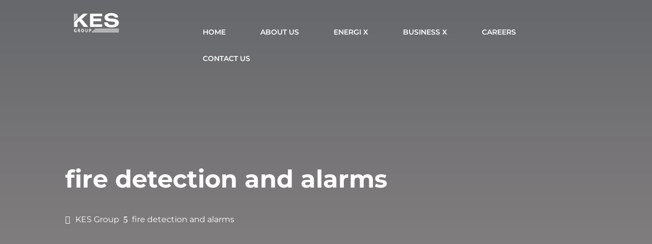

--- FILE ---
content_type: text/html; charset=utf-8
request_url: https://www.google.com/recaptcha/api2/anchor?ar=1&k=6LdM83wmAAAAALqfonu3Kx7MOFP-Fpo3w49ca0Rc&co=aHR0cHM6Ly9rZXNncm91cC5jb206NDQz&hl=en-GB&v=PoyoqOPhxBO7pBk68S4YbpHZ&theme=light&size=normal&anchor-ms=20000&execute-ms=30000&cb=xixvccurbd02
body_size: 49499
content:
<!DOCTYPE HTML><html dir="ltr" lang="en-GB"><head><meta http-equiv="Content-Type" content="text/html; charset=UTF-8">
<meta http-equiv="X-UA-Compatible" content="IE=edge">
<title>reCAPTCHA</title>
<style type="text/css">
/* cyrillic-ext */
@font-face {
  font-family: 'Roboto';
  font-style: normal;
  font-weight: 400;
  font-stretch: 100%;
  src: url(//fonts.gstatic.com/s/roboto/v48/KFO7CnqEu92Fr1ME7kSn66aGLdTylUAMa3GUBHMdazTgWw.woff2) format('woff2');
  unicode-range: U+0460-052F, U+1C80-1C8A, U+20B4, U+2DE0-2DFF, U+A640-A69F, U+FE2E-FE2F;
}
/* cyrillic */
@font-face {
  font-family: 'Roboto';
  font-style: normal;
  font-weight: 400;
  font-stretch: 100%;
  src: url(//fonts.gstatic.com/s/roboto/v48/KFO7CnqEu92Fr1ME7kSn66aGLdTylUAMa3iUBHMdazTgWw.woff2) format('woff2');
  unicode-range: U+0301, U+0400-045F, U+0490-0491, U+04B0-04B1, U+2116;
}
/* greek-ext */
@font-face {
  font-family: 'Roboto';
  font-style: normal;
  font-weight: 400;
  font-stretch: 100%;
  src: url(//fonts.gstatic.com/s/roboto/v48/KFO7CnqEu92Fr1ME7kSn66aGLdTylUAMa3CUBHMdazTgWw.woff2) format('woff2');
  unicode-range: U+1F00-1FFF;
}
/* greek */
@font-face {
  font-family: 'Roboto';
  font-style: normal;
  font-weight: 400;
  font-stretch: 100%;
  src: url(//fonts.gstatic.com/s/roboto/v48/KFO7CnqEu92Fr1ME7kSn66aGLdTylUAMa3-UBHMdazTgWw.woff2) format('woff2');
  unicode-range: U+0370-0377, U+037A-037F, U+0384-038A, U+038C, U+038E-03A1, U+03A3-03FF;
}
/* math */
@font-face {
  font-family: 'Roboto';
  font-style: normal;
  font-weight: 400;
  font-stretch: 100%;
  src: url(//fonts.gstatic.com/s/roboto/v48/KFO7CnqEu92Fr1ME7kSn66aGLdTylUAMawCUBHMdazTgWw.woff2) format('woff2');
  unicode-range: U+0302-0303, U+0305, U+0307-0308, U+0310, U+0312, U+0315, U+031A, U+0326-0327, U+032C, U+032F-0330, U+0332-0333, U+0338, U+033A, U+0346, U+034D, U+0391-03A1, U+03A3-03A9, U+03B1-03C9, U+03D1, U+03D5-03D6, U+03F0-03F1, U+03F4-03F5, U+2016-2017, U+2034-2038, U+203C, U+2040, U+2043, U+2047, U+2050, U+2057, U+205F, U+2070-2071, U+2074-208E, U+2090-209C, U+20D0-20DC, U+20E1, U+20E5-20EF, U+2100-2112, U+2114-2115, U+2117-2121, U+2123-214F, U+2190, U+2192, U+2194-21AE, U+21B0-21E5, U+21F1-21F2, U+21F4-2211, U+2213-2214, U+2216-22FF, U+2308-230B, U+2310, U+2319, U+231C-2321, U+2336-237A, U+237C, U+2395, U+239B-23B7, U+23D0, U+23DC-23E1, U+2474-2475, U+25AF, U+25B3, U+25B7, U+25BD, U+25C1, U+25CA, U+25CC, U+25FB, U+266D-266F, U+27C0-27FF, U+2900-2AFF, U+2B0E-2B11, U+2B30-2B4C, U+2BFE, U+3030, U+FF5B, U+FF5D, U+1D400-1D7FF, U+1EE00-1EEFF;
}
/* symbols */
@font-face {
  font-family: 'Roboto';
  font-style: normal;
  font-weight: 400;
  font-stretch: 100%;
  src: url(//fonts.gstatic.com/s/roboto/v48/KFO7CnqEu92Fr1ME7kSn66aGLdTylUAMaxKUBHMdazTgWw.woff2) format('woff2');
  unicode-range: U+0001-000C, U+000E-001F, U+007F-009F, U+20DD-20E0, U+20E2-20E4, U+2150-218F, U+2190, U+2192, U+2194-2199, U+21AF, U+21E6-21F0, U+21F3, U+2218-2219, U+2299, U+22C4-22C6, U+2300-243F, U+2440-244A, U+2460-24FF, U+25A0-27BF, U+2800-28FF, U+2921-2922, U+2981, U+29BF, U+29EB, U+2B00-2BFF, U+4DC0-4DFF, U+FFF9-FFFB, U+10140-1018E, U+10190-1019C, U+101A0, U+101D0-101FD, U+102E0-102FB, U+10E60-10E7E, U+1D2C0-1D2D3, U+1D2E0-1D37F, U+1F000-1F0FF, U+1F100-1F1AD, U+1F1E6-1F1FF, U+1F30D-1F30F, U+1F315, U+1F31C, U+1F31E, U+1F320-1F32C, U+1F336, U+1F378, U+1F37D, U+1F382, U+1F393-1F39F, U+1F3A7-1F3A8, U+1F3AC-1F3AF, U+1F3C2, U+1F3C4-1F3C6, U+1F3CA-1F3CE, U+1F3D4-1F3E0, U+1F3ED, U+1F3F1-1F3F3, U+1F3F5-1F3F7, U+1F408, U+1F415, U+1F41F, U+1F426, U+1F43F, U+1F441-1F442, U+1F444, U+1F446-1F449, U+1F44C-1F44E, U+1F453, U+1F46A, U+1F47D, U+1F4A3, U+1F4B0, U+1F4B3, U+1F4B9, U+1F4BB, U+1F4BF, U+1F4C8-1F4CB, U+1F4D6, U+1F4DA, U+1F4DF, U+1F4E3-1F4E6, U+1F4EA-1F4ED, U+1F4F7, U+1F4F9-1F4FB, U+1F4FD-1F4FE, U+1F503, U+1F507-1F50B, U+1F50D, U+1F512-1F513, U+1F53E-1F54A, U+1F54F-1F5FA, U+1F610, U+1F650-1F67F, U+1F687, U+1F68D, U+1F691, U+1F694, U+1F698, U+1F6AD, U+1F6B2, U+1F6B9-1F6BA, U+1F6BC, U+1F6C6-1F6CF, U+1F6D3-1F6D7, U+1F6E0-1F6EA, U+1F6F0-1F6F3, U+1F6F7-1F6FC, U+1F700-1F7FF, U+1F800-1F80B, U+1F810-1F847, U+1F850-1F859, U+1F860-1F887, U+1F890-1F8AD, U+1F8B0-1F8BB, U+1F8C0-1F8C1, U+1F900-1F90B, U+1F93B, U+1F946, U+1F984, U+1F996, U+1F9E9, U+1FA00-1FA6F, U+1FA70-1FA7C, U+1FA80-1FA89, U+1FA8F-1FAC6, U+1FACE-1FADC, U+1FADF-1FAE9, U+1FAF0-1FAF8, U+1FB00-1FBFF;
}
/* vietnamese */
@font-face {
  font-family: 'Roboto';
  font-style: normal;
  font-weight: 400;
  font-stretch: 100%;
  src: url(//fonts.gstatic.com/s/roboto/v48/KFO7CnqEu92Fr1ME7kSn66aGLdTylUAMa3OUBHMdazTgWw.woff2) format('woff2');
  unicode-range: U+0102-0103, U+0110-0111, U+0128-0129, U+0168-0169, U+01A0-01A1, U+01AF-01B0, U+0300-0301, U+0303-0304, U+0308-0309, U+0323, U+0329, U+1EA0-1EF9, U+20AB;
}
/* latin-ext */
@font-face {
  font-family: 'Roboto';
  font-style: normal;
  font-weight: 400;
  font-stretch: 100%;
  src: url(//fonts.gstatic.com/s/roboto/v48/KFO7CnqEu92Fr1ME7kSn66aGLdTylUAMa3KUBHMdazTgWw.woff2) format('woff2');
  unicode-range: U+0100-02BA, U+02BD-02C5, U+02C7-02CC, U+02CE-02D7, U+02DD-02FF, U+0304, U+0308, U+0329, U+1D00-1DBF, U+1E00-1E9F, U+1EF2-1EFF, U+2020, U+20A0-20AB, U+20AD-20C0, U+2113, U+2C60-2C7F, U+A720-A7FF;
}
/* latin */
@font-face {
  font-family: 'Roboto';
  font-style: normal;
  font-weight: 400;
  font-stretch: 100%;
  src: url(//fonts.gstatic.com/s/roboto/v48/KFO7CnqEu92Fr1ME7kSn66aGLdTylUAMa3yUBHMdazQ.woff2) format('woff2');
  unicode-range: U+0000-00FF, U+0131, U+0152-0153, U+02BB-02BC, U+02C6, U+02DA, U+02DC, U+0304, U+0308, U+0329, U+2000-206F, U+20AC, U+2122, U+2191, U+2193, U+2212, U+2215, U+FEFF, U+FFFD;
}
/* cyrillic-ext */
@font-face {
  font-family: 'Roboto';
  font-style: normal;
  font-weight: 500;
  font-stretch: 100%;
  src: url(//fonts.gstatic.com/s/roboto/v48/KFO7CnqEu92Fr1ME7kSn66aGLdTylUAMa3GUBHMdazTgWw.woff2) format('woff2');
  unicode-range: U+0460-052F, U+1C80-1C8A, U+20B4, U+2DE0-2DFF, U+A640-A69F, U+FE2E-FE2F;
}
/* cyrillic */
@font-face {
  font-family: 'Roboto';
  font-style: normal;
  font-weight: 500;
  font-stretch: 100%;
  src: url(//fonts.gstatic.com/s/roboto/v48/KFO7CnqEu92Fr1ME7kSn66aGLdTylUAMa3iUBHMdazTgWw.woff2) format('woff2');
  unicode-range: U+0301, U+0400-045F, U+0490-0491, U+04B0-04B1, U+2116;
}
/* greek-ext */
@font-face {
  font-family: 'Roboto';
  font-style: normal;
  font-weight: 500;
  font-stretch: 100%;
  src: url(//fonts.gstatic.com/s/roboto/v48/KFO7CnqEu92Fr1ME7kSn66aGLdTylUAMa3CUBHMdazTgWw.woff2) format('woff2');
  unicode-range: U+1F00-1FFF;
}
/* greek */
@font-face {
  font-family: 'Roboto';
  font-style: normal;
  font-weight: 500;
  font-stretch: 100%;
  src: url(//fonts.gstatic.com/s/roboto/v48/KFO7CnqEu92Fr1ME7kSn66aGLdTylUAMa3-UBHMdazTgWw.woff2) format('woff2');
  unicode-range: U+0370-0377, U+037A-037F, U+0384-038A, U+038C, U+038E-03A1, U+03A3-03FF;
}
/* math */
@font-face {
  font-family: 'Roboto';
  font-style: normal;
  font-weight: 500;
  font-stretch: 100%;
  src: url(//fonts.gstatic.com/s/roboto/v48/KFO7CnqEu92Fr1ME7kSn66aGLdTylUAMawCUBHMdazTgWw.woff2) format('woff2');
  unicode-range: U+0302-0303, U+0305, U+0307-0308, U+0310, U+0312, U+0315, U+031A, U+0326-0327, U+032C, U+032F-0330, U+0332-0333, U+0338, U+033A, U+0346, U+034D, U+0391-03A1, U+03A3-03A9, U+03B1-03C9, U+03D1, U+03D5-03D6, U+03F0-03F1, U+03F4-03F5, U+2016-2017, U+2034-2038, U+203C, U+2040, U+2043, U+2047, U+2050, U+2057, U+205F, U+2070-2071, U+2074-208E, U+2090-209C, U+20D0-20DC, U+20E1, U+20E5-20EF, U+2100-2112, U+2114-2115, U+2117-2121, U+2123-214F, U+2190, U+2192, U+2194-21AE, U+21B0-21E5, U+21F1-21F2, U+21F4-2211, U+2213-2214, U+2216-22FF, U+2308-230B, U+2310, U+2319, U+231C-2321, U+2336-237A, U+237C, U+2395, U+239B-23B7, U+23D0, U+23DC-23E1, U+2474-2475, U+25AF, U+25B3, U+25B7, U+25BD, U+25C1, U+25CA, U+25CC, U+25FB, U+266D-266F, U+27C0-27FF, U+2900-2AFF, U+2B0E-2B11, U+2B30-2B4C, U+2BFE, U+3030, U+FF5B, U+FF5D, U+1D400-1D7FF, U+1EE00-1EEFF;
}
/* symbols */
@font-face {
  font-family: 'Roboto';
  font-style: normal;
  font-weight: 500;
  font-stretch: 100%;
  src: url(//fonts.gstatic.com/s/roboto/v48/KFO7CnqEu92Fr1ME7kSn66aGLdTylUAMaxKUBHMdazTgWw.woff2) format('woff2');
  unicode-range: U+0001-000C, U+000E-001F, U+007F-009F, U+20DD-20E0, U+20E2-20E4, U+2150-218F, U+2190, U+2192, U+2194-2199, U+21AF, U+21E6-21F0, U+21F3, U+2218-2219, U+2299, U+22C4-22C6, U+2300-243F, U+2440-244A, U+2460-24FF, U+25A0-27BF, U+2800-28FF, U+2921-2922, U+2981, U+29BF, U+29EB, U+2B00-2BFF, U+4DC0-4DFF, U+FFF9-FFFB, U+10140-1018E, U+10190-1019C, U+101A0, U+101D0-101FD, U+102E0-102FB, U+10E60-10E7E, U+1D2C0-1D2D3, U+1D2E0-1D37F, U+1F000-1F0FF, U+1F100-1F1AD, U+1F1E6-1F1FF, U+1F30D-1F30F, U+1F315, U+1F31C, U+1F31E, U+1F320-1F32C, U+1F336, U+1F378, U+1F37D, U+1F382, U+1F393-1F39F, U+1F3A7-1F3A8, U+1F3AC-1F3AF, U+1F3C2, U+1F3C4-1F3C6, U+1F3CA-1F3CE, U+1F3D4-1F3E0, U+1F3ED, U+1F3F1-1F3F3, U+1F3F5-1F3F7, U+1F408, U+1F415, U+1F41F, U+1F426, U+1F43F, U+1F441-1F442, U+1F444, U+1F446-1F449, U+1F44C-1F44E, U+1F453, U+1F46A, U+1F47D, U+1F4A3, U+1F4B0, U+1F4B3, U+1F4B9, U+1F4BB, U+1F4BF, U+1F4C8-1F4CB, U+1F4D6, U+1F4DA, U+1F4DF, U+1F4E3-1F4E6, U+1F4EA-1F4ED, U+1F4F7, U+1F4F9-1F4FB, U+1F4FD-1F4FE, U+1F503, U+1F507-1F50B, U+1F50D, U+1F512-1F513, U+1F53E-1F54A, U+1F54F-1F5FA, U+1F610, U+1F650-1F67F, U+1F687, U+1F68D, U+1F691, U+1F694, U+1F698, U+1F6AD, U+1F6B2, U+1F6B9-1F6BA, U+1F6BC, U+1F6C6-1F6CF, U+1F6D3-1F6D7, U+1F6E0-1F6EA, U+1F6F0-1F6F3, U+1F6F7-1F6FC, U+1F700-1F7FF, U+1F800-1F80B, U+1F810-1F847, U+1F850-1F859, U+1F860-1F887, U+1F890-1F8AD, U+1F8B0-1F8BB, U+1F8C0-1F8C1, U+1F900-1F90B, U+1F93B, U+1F946, U+1F984, U+1F996, U+1F9E9, U+1FA00-1FA6F, U+1FA70-1FA7C, U+1FA80-1FA89, U+1FA8F-1FAC6, U+1FACE-1FADC, U+1FADF-1FAE9, U+1FAF0-1FAF8, U+1FB00-1FBFF;
}
/* vietnamese */
@font-face {
  font-family: 'Roboto';
  font-style: normal;
  font-weight: 500;
  font-stretch: 100%;
  src: url(//fonts.gstatic.com/s/roboto/v48/KFO7CnqEu92Fr1ME7kSn66aGLdTylUAMa3OUBHMdazTgWw.woff2) format('woff2');
  unicode-range: U+0102-0103, U+0110-0111, U+0128-0129, U+0168-0169, U+01A0-01A1, U+01AF-01B0, U+0300-0301, U+0303-0304, U+0308-0309, U+0323, U+0329, U+1EA0-1EF9, U+20AB;
}
/* latin-ext */
@font-face {
  font-family: 'Roboto';
  font-style: normal;
  font-weight: 500;
  font-stretch: 100%;
  src: url(//fonts.gstatic.com/s/roboto/v48/KFO7CnqEu92Fr1ME7kSn66aGLdTylUAMa3KUBHMdazTgWw.woff2) format('woff2');
  unicode-range: U+0100-02BA, U+02BD-02C5, U+02C7-02CC, U+02CE-02D7, U+02DD-02FF, U+0304, U+0308, U+0329, U+1D00-1DBF, U+1E00-1E9F, U+1EF2-1EFF, U+2020, U+20A0-20AB, U+20AD-20C0, U+2113, U+2C60-2C7F, U+A720-A7FF;
}
/* latin */
@font-face {
  font-family: 'Roboto';
  font-style: normal;
  font-weight: 500;
  font-stretch: 100%;
  src: url(//fonts.gstatic.com/s/roboto/v48/KFO7CnqEu92Fr1ME7kSn66aGLdTylUAMa3yUBHMdazQ.woff2) format('woff2');
  unicode-range: U+0000-00FF, U+0131, U+0152-0153, U+02BB-02BC, U+02C6, U+02DA, U+02DC, U+0304, U+0308, U+0329, U+2000-206F, U+20AC, U+2122, U+2191, U+2193, U+2212, U+2215, U+FEFF, U+FFFD;
}
/* cyrillic-ext */
@font-face {
  font-family: 'Roboto';
  font-style: normal;
  font-weight: 900;
  font-stretch: 100%;
  src: url(//fonts.gstatic.com/s/roboto/v48/KFO7CnqEu92Fr1ME7kSn66aGLdTylUAMa3GUBHMdazTgWw.woff2) format('woff2');
  unicode-range: U+0460-052F, U+1C80-1C8A, U+20B4, U+2DE0-2DFF, U+A640-A69F, U+FE2E-FE2F;
}
/* cyrillic */
@font-face {
  font-family: 'Roboto';
  font-style: normal;
  font-weight: 900;
  font-stretch: 100%;
  src: url(//fonts.gstatic.com/s/roboto/v48/KFO7CnqEu92Fr1ME7kSn66aGLdTylUAMa3iUBHMdazTgWw.woff2) format('woff2');
  unicode-range: U+0301, U+0400-045F, U+0490-0491, U+04B0-04B1, U+2116;
}
/* greek-ext */
@font-face {
  font-family: 'Roboto';
  font-style: normal;
  font-weight: 900;
  font-stretch: 100%;
  src: url(//fonts.gstatic.com/s/roboto/v48/KFO7CnqEu92Fr1ME7kSn66aGLdTylUAMa3CUBHMdazTgWw.woff2) format('woff2');
  unicode-range: U+1F00-1FFF;
}
/* greek */
@font-face {
  font-family: 'Roboto';
  font-style: normal;
  font-weight: 900;
  font-stretch: 100%;
  src: url(//fonts.gstatic.com/s/roboto/v48/KFO7CnqEu92Fr1ME7kSn66aGLdTylUAMa3-UBHMdazTgWw.woff2) format('woff2');
  unicode-range: U+0370-0377, U+037A-037F, U+0384-038A, U+038C, U+038E-03A1, U+03A3-03FF;
}
/* math */
@font-face {
  font-family: 'Roboto';
  font-style: normal;
  font-weight: 900;
  font-stretch: 100%;
  src: url(//fonts.gstatic.com/s/roboto/v48/KFO7CnqEu92Fr1ME7kSn66aGLdTylUAMawCUBHMdazTgWw.woff2) format('woff2');
  unicode-range: U+0302-0303, U+0305, U+0307-0308, U+0310, U+0312, U+0315, U+031A, U+0326-0327, U+032C, U+032F-0330, U+0332-0333, U+0338, U+033A, U+0346, U+034D, U+0391-03A1, U+03A3-03A9, U+03B1-03C9, U+03D1, U+03D5-03D6, U+03F0-03F1, U+03F4-03F5, U+2016-2017, U+2034-2038, U+203C, U+2040, U+2043, U+2047, U+2050, U+2057, U+205F, U+2070-2071, U+2074-208E, U+2090-209C, U+20D0-20DC, U+20E1, U+20E5-20EF, U+2100-2112, U+2114-2115, U+2117-2121, U+2123-214F, U+2190, U+2192, U+2194-21AE, U+21B0-21E5, U+21F1-21F2, U+21F4-2211, U+2213-2214, U+2216-22FF, U+2308-230B, U+2310, U+2319, U+231C-2321, U+2336-237A, U+237C, U+2395, U+239B-23B7, U+23D0, U+23DC-23E1, U+2474-2475, U+25AF, U+25B3, U+25B7, U+25BD, U+25C1, U+25CA, U+25CC, U+25FB, U+266D-266F, U+27C0-27FF, U+2900-2AFF, U+2B0E-2B11, U+2B30-2B4C, U+2BFE, U+3030, U+FF5B, U+FF5D, U+1D400-1D7FF, U+1EE00-1EEFF;
}
/* symbols */
@font-face {
  font-family: 'Roboto';
  font-style: normal;
  font-weight: 900;
  font-stretch: 100%;
  src: url(//fonts.gstatic.com/s/roboto/v48/KFO7CnqEu92Fr1ME7kSn66aGLdTylUAMaxKUBHMdazTgWw.woff2) format('woff2');
  unicode-range: U+0001-000C, U+000E-001F, U+007F-009F, U+20DD-20E0, U+20E2-20E4, U+2150-218F, U+2190, U+2192, U+2194-2199, U+21AF, U+21E6-21F0, U+21F3, U+2218-2219, U+2299, U+22C4-22C6, U+2300-243F, U+2440-244A, U+2460-24FF, U+25A0-27BF, U+2800-28FF, U+2921-2922, U+2981, U+29BF, U+29EB, U+2B00-2BFF, U+4DC0-4DFF, U+FFF9-FFFB, U+10140-1018E, U+10190-1019C, U+101A0, U+101D0-101FD, U+102E0-102FB, U+10E60-10E7E, U+1D2C0-1D2D3, U+1D2E0-1D37F, U+1F000-1F0FF, U+1F100-1F1AD, U+1F1E6-1F1FF, U+1F30D-1F30F, U+1F315, U+1F31C, U+1F31E, U+1F320-1F32C, U+1F336, U+1F378, U+1F37D, U+1F382, U+1F393-1F39F, U+1F3A7-1F3A8, U+1F3AC-1F3AF, U+1F3C2, U+1F3C4-1F3C6, U+1F3CA-1F3CE, U+1F3D4-1F3E0, U+1F3ED, U+1F3F1-1F3F3, U+1F3F5-1F3F7, U+1F408, U+1F415, U+1F41F, U+1F426, U+1F43F, U+1F441-1F442, U+1F444, U+1F446-1F449, U+1F44C-1F44E, U+1F453, U+1F46A, U+1F47D, U+1F4A3, U+1F4B0, U+1F4B3, U+1F4B9, U+1F4BB, U+1F4BF, U+1F4C8-1F4CB, U+1F4D6, U+1F4DA, U+1F4DF, U+1F4E3-1F4E6, U+1F4EA-1F4ED, U+1F4F7, U+1F4F9-1F4FB, U+1F4FD-1F4FE, U+1F503, U+1F507-1F50B, U+1F50D, U+1F512-1F513, U+1F53E-1F54A, U+1F54F-1F5FA, U+1F610, U+1F650-1F67F, U+1F687, U+1F68D, U+1F691, U+1F694, U+1F698, U+1F6AD, U+1F6B2, U+1F6B9-1F6BA, U+1F6BC, U+1F6C6-1F6CF, U+1F6D3-1F6D7, U+1F6E0-1F6EA, U+1F6F0-1F6F3, U+1F6F7-1F6FC, U+1F700-1F7FF, U+1F800-1F80B, U+1F810-1F847, U+1F850-1F859, U+1F860-1F887, U+1F890-1F8AD, U+1F8B0-1F8BB, U+1F8C0-1F8C1, U+1F900-1F90B, U+1F93B, U+1F946, U+1F984, U+1F996, U+1F9E9, U+1FA00-1FA6F, U+1FA70-1FA7C, U+1FA80-1FA89, U+1FA8F-1FAC6, U+1FACE-1FADC, U+1FADF-1FAE9, U+1FAF0-1FAF8, U+1FB00-1FBFF;
}
/* vietnamese */
@font-face {
  font-family: 'Roboto';
  font-style: normal;
  font-weight: 900;
  font-stretch: 100%;
  src: url(//fonts.gstatic.com/s/roboto/v48/KFO7CnqEu92Fr1ME7kSn66aGLdTylUAMa3OUBHMdazTgWw.woff2) format('woff2');
  unicode-range: U+0102-0103, U+0110-0111, U+0128-0129, U+0168-0169, U+01A0-01A1, U+01AF-01B0, U+0300-0301, U+0303-0304, U+0308-0309, U+0323, U+0329, U+1EA0-1EF9, U+20AB;
}
/* latin-ext */
@font-face {
  font-family: 'Roboto';
  font-style: normal;
  font-weight: 900;
  font-stretch: 100%;
  src: url(//fonts.gstatic.com/s/roboto/v48/KFO7CnqEu92Fr1ME7kSn66aGLdTylUAMa3KUBHMdazTgWw.woff2) format('woff2');
  unicode-range: U+0100-02BA, U+02BD-02C5, U+02C7-02CC, U+02CE-02D7, U+02DD-02FF, U+0304, U+0308, U+0329, U+1D00-1DBF, U+1E00-1E9F, U+1EF2-1EFF, U+2020, U+20A0-20AB, U+20AD-20C0, U+2113, U+2C60-2C7F, U+A720-A7FF;
}
/* latin */
@font-face {
  font-family: 'Roboto';
  font-style: normal;
  font-weight: 900;
  font-stretch: 100%;
  src: url(//fonts.gstatic.com/s/roboto/v48/KFO7CnqEu92Fr1ME7kSn66aGLdTylUAMa3yUBHMdazQ.woff2) format('woff2');
  unicode-range: U+0000-00FF, U+0131, U+0152-0153, U+02BB-02BC, U+02C6, U+02DA, U+02DC, U+0304, U+0308, U+0329, U+2000-206F, U+20AC, U+2122, U+2191, U+2193, U+2212, U+2215, U+FEFF, U+FFFD;
}

</style>
<link rel="stylesheet" type="text/css" href="https://www.gstatic.com/recaptcha/releases/PoyoqOPhxBO7pBk68S4YbpHZ/styles__ltr.css">
<script nonce="PoTN-S62Nnf1JsM040csxg" type="text/javascript">window['__recaptcha_api'] = 'https://www.google.com/recaptcha/api2/';</script>
<script type="text/javascript" src="https://www.gstatic.com/recaptcha/releases/PoyoqOPhxBO7pBk68S4YbpHZ/recaptcha__en_gb.js" nonce="PoTN-S62Nnf1JsM040csxg">
      
    </script></head>
<body><div id="rc-anchor-alert" class="rc-anchor-alert"></div>
<input type="hidden" id="recaptcha-token" value="[base64]">
<script type="text/javascript" nonce="PoTN-S62Nnf1JsM040csxg">
      recaptcha.anchor.Main.init("[\x22ainput\x22,[\x22bgdata\x22,\x22\x22,\[base64]/[base64]/[base64]/[base64]/[base64]/UltsKytdPUU6KEU8MjA0OD9SW2wrK109RT4+NnwxOTI6KChFJjY0NTEyKT09NTUyOTYmJk0rMTxjLmxlbmd0aCYmKGMuY2hhckNvZGVBdChNKzEpJjY0NTEyKT09NTYzMjA/[base64]/[base64]/[base64]/[base64]/[base64]/[base64]/[base64]\x22,\[base64]\\u003d\\u003d\x22,\x22ScK6N8KQw65eM2UFw4DCol/Cv8ObeEPDsG7Cq24Tw5TDtD1rIMKbwpzCjmfCvR5Fw7sPwqPCsGHCpxLDqVjDssKeKMOjw5FBTcOUJ1jDnsOmw5vDvFQYIsOAwrXDj2zCnldAJ8KXVGTDnsKZSTrCszzDu8K+D8OqwpV/AS3CiADCujp1w7DDjFXDs8OwwrIAGyBvSiV8Ng41MsO6w5saVXbDh8Oyw7/DlsODw5bDlnvDrMKkw7/DssOQw7g2fnnDgnkYw4XDnsOWEMOsw7fDliDCiF0Lw4MBwpV6c8OtwoTCncOgRRN/OjLDiRxMwrnDnsKMw6Z0VmnDlkAew5xtS8OHwrDChGE9w7VuVcOzwqgbwpQiVz1BwrM5MxcNHS3ChMOXw7Qpw5vCnHB6CMKGTcKEwrdxOgDCjQAow6QlP8ODwq5ZJFHDlsORwqMwU346wo/CglgPGWIJwod0TsKpaMO4KnJTbMO+KSnDuG3CrzEqAgBqb8OSw7LCoUl2w6gXPlckwpp5fE/CrhvCh8OATGVEZsOFE8Ofwo0FwoLCp8KgdVR5w4zCiUJuwo0hDMOFeDc+dgYrX8Kww4vDoMO5wprCmsOaw6NFwpR7SgXDtMKuQVXCnzp7wqFre8KpwqjCn8Khw6bDkMO8w7I8wosPw5LDvMKFJ8KGwojDq1xZcHDCjsOgw5psw5kywpQAwr/[base64]/ClsO+wojCtcOUTEgSW8Olw7LDi8ODw7rCv8OPBEnCgXLDtcOZI8Kmw7VUwpHCuMOrwqhZw4t5Ui8sw53CusOJKMOiw6tCwqnDvVLCjDDCksONw7bDhsO0U8Kdwpkewp3DrMObwqRGwoHDgwLDig/DiUY9w7rCpUDCmQVJfMKGasOew7R4w5fDvcOEZcK/[base64]/CncKhXMKHHMOgY8Kxwo/DnH7DiMOMw6puw4FlwpnCqHrDpBYOOcOFw5XChsKswqo7asO9wpbCscOzDQXDqCLDrhTDqWc5QGHDvcOpwqR5B2bDp3t7BG57woFFw5jDuBhJRsOLw5lRZ8KSaCIdwqUbccKmwrIfwqpgCFJ2esOawoFtUWzDkMKYKcK6w6k5NcOkwpwOT3XDtAfCpy/DhjzDq0F4w4AEbcO1wp8Rw6wlW3XCksOOCcKDw7DDqX3DuS1Hw5zDmUTDlVbCisOVw5HCtC0PcV/DmcOlwoVSwq0tJMKsOVbChMKvwqrDsxMtAG/Dk8Odw48uT1zDscK5w7tFw7TCucOIRScmGMO5w7UswrnDt8Kge8Kow5XCjcONw64cZGR0wrLCjSnCmMK6wqTCu8K5FMO1wq3DtBNJw4PDqVogwp3Cj1Y+wrAlwqXDvHoSwo8Ywp7CiMKYUWLDjGbCpnLCjR8lwqHDp0HDrwnCtHHCnMKvw5fCjXYWIMO/wo/CmQIMwofCm0fCrBPCqMKtYMKpPFTCkMOMwrbDi3jDuUBwwp4ew6PCssKEC8KPAcO2dcOHwrB/w7Jqw58Ywqc+w57DuU7DiMKBwoTDicKhw4bDtcOzw4pqBhrDpHVTw4wOEcOyw6J/S8OdTyRawpsdwp54woXDkmTDpCXDmlDCvklFQURdKcK3cTrCgMOhw6Bef8OIRsOuwoTCiHjCtcO3SMK1w7MUwocaPzkOw4NtwqMpGcOdUsOpcGBTwoDCuMO8wozClsOFLcOdw7nDnMOGVcKwJG/[base64]/[base64]/EcOfZyhrwoTDijDDj8OlCsKVwpnCicOWwqM6w6LCm2bCpcOuw6LCpXTDk8KAwpZEw7DDoxFfw49eDlbDrMKwwpvCjRUcQ8OcSMKIFjhxfHHCi8K5wr/Co8KiwroIwpbDucOTEwscw7jDqkbCisK6w6kDAcK4w5TDuMKdM1nDi8KAdS/DnCd8wo/Dng88w4B2wqwkw7Eiw6rDg8KWKcK7w5APdRwmA8Orw5ISw5IIdxYePC7Dhw/Co3NUwp7CnQZ2SCA/w4scw47Dv8OldsOMw5PCo8OoHcOZEcK5w40kw4HCqnV2wrhcwoxRGMOgw6TCvsOPc3vCucOlwq9kFsOfwpXCo8KZBsO9wqs/UC7CiWUlw4rCgxTDl8O7HsOqEx51w4vChy0ZwrU5FcK2NGrCtMK/w5MbwofCi8KwDcOnw5c8BMKGKcOdw5I9w6t4w6/CjsObwocqwrfCjMKPwqrCmMKLQcOvw7EGcmtWRcO8DCTCq1zCiG/DgsKyUw02wr15wqgVw7PCvXccw4nCpMKOwpEPIMOmwpnDpBAGwopYbxrCq30Bw4N4ERxTUizDoSYbBGdMw4dlw4Blw5zCtcOZw5nDu2jDgBBpw4nCnH4McCfChcOyexZGw5VATlHCusK9wqbCv37CjcK7w7FZw6LDkcK9TsKww6cyw77DpMOFWcK5JcOFw53ClT/Cj8OJYcKHw5RSw4gyPsOMwpkpwr0pwqTDuSzDtyjDlTtlIMKHYMKENMK2w4QNT0cjC8KdWyLCliBADsO8w6ZaHkUxwo/Dr3HDkMKjT8Opw5rDqHXDh8Osw6DClH8UwoPCjH/[base64]/LV/DgC9OwojDmFPDnsOKEsO5bsOKdcOCGGPDskIvDMKEa8ObwoTDkEpoK8Ocwr1oAQHChcOdwobDscObOmwwwqTChFPDsh0Gw4QAw5VYw6bCmCppw5lbwr8Qw7zCiMKUw4xbCQEpJncwWGHDomrDrcKHwr45wodpIcKYw4o9YG8Fw70Iw5rCgsKbwrAsQ0/[base64]/wrMbeExAAFgtRsKgMjNYbA/Dl8KhwqgMwro4AzLDssOkZ8KEKMK/w5zCtsKIMAI1w5nDrlULw45BCMObY8OxwrDDu3XCj8OIKsO5w6t8XgrDtsOHw6FSw5Apw7nDmMO3R8K5cgFJQMOnw4/Cg8O9wo4yXMOZw4PCu8KiQg5bVsKYw5k3woYBQsOjw68iw4ECX8OTwpwcwo16KMO8wqAow7jCqC/[base64]/[base64]/wr/[base64]/DlcOMwrs0w5saZMKUJsO+wpjCv8O0YxlRXC/CrQLCjSTDvMKWWcKnwrLCssOCFiYZHznCvS8kJTp2EcKkw7U1w6kxdXJDM8OAwo5lQcO1w4kqWcK/w4V6w4TDkhHDox96M8O/wqnCn8KlwpPDv8K9w4XCscKRw4bDnsOBw61Pw4Z0PcOdb8KRwpFNw4nCmjh8C2EWE8O6IyBYPsKLdw7DjDonfFEzwo/CscOjw6TCvMKLXsOxYMKkR39cw6dTwpzCowsYT8KKSV/DrHjCoMKmPnLCi8KpIMO3WiFFLMODCMO9FCXDkANZwpMKw5ETGsOEwpTCvcKFwpjDusOWw6whw6h/woLCuD3Ci8Kaw4HCpCXCksOUwoQGQ8KjSxnCo8ORU8KJTMKKwq/CmAnCqsKmWcKbBUUJw5/DucKBw6MqAcKSw4HCvBHDi8KTOsKEw5Quw4rCqsOZwqnDhS4Zw4x8w6fDusOuJsKTwqXCgsKFTcOcBTp/[base64]/Dl8KfesKLwp7Cpx7CrsO0YMK1QkHDtjrCt8O0MmnDh3nDm8KpCMKoC0VyQlRJe2zCjsKTwogmwo1tYz9lw7rDnMKfw4jDtMOtw5bChHN+IcOlAV7Dli1Hw4HCvcOOTMOBwqLCvTbDk8KTwoxbEcK3woPDqMO9awQSdsKsw4fCkXsgTXRkw5/DkMK2wpA0OxHDrMOtw7vCosOrwrLClABbw6xqw43CgBTCtsOnP0JbPjI5wrp9IsKow5l/YCzDgcK5wq/Dq3sdMcKsOMKBw5k4w4BFHMKNMXDDnSI/XsOLw5h8wr0EBl96wpw0SVvCsC7Ds8OCw4dRPMKfa1vDi8OBw4nCmy/Dr8Oow5TCicKtR8OjDVTCs8KHw5rCpx1DRTXDolbDqhbDkcKfRntZUcKNPMO9OlIZA3UMw4Rdey3DlWpJK1ZvBsOafQvClsOwwp/Drw4FPcKOQTzCh0fDhcKbfTVHwrgzalrCtVpuw67Dgg/CkMKWcSTCgsO7w6gEIMOwHsOsSlbCqyImwojDqgfCu8KZw5XDosKkJ098w4NYw6wVdsKaK8OGw5bDv21SwqDDrx9WwoPChFzCnwQrwrIlOMOhZcKhw781EE/CjRA8IMKdGFvCjMKJw7xuwpBYw5J+woTDgsKyw7DCnljCh25AGMO8T1lIQ2rDgnhJwo7CjRTDvMOeLkQ+w7kxeGRgw7TDkcK1HhfDi1JxVsO3CcK0AsK3NMKmwpJ3wr3CjykOYF/DoWPDqyLChThAdcKAw44cDMOQIkBQwqvDqcK3Gx9UV8O3BsKHwqrCgnvClUYBO2ZhwrvCoUvDnUrDrmszLwhMwq/ClX7DqsOGw7Iqw5RxcWlww6waN3tuEsOVw4kfw6kDw6x9wqLDn8KKw7DDiCjDuz/DksKAdgVTQXnChMO4wqLCs2jDlxtRZgbDnsOuXcKpw7A/c8K+w6bCs8K8DMOpI8ORwpIKwp9Jw4dJw7DCjHHCjAkfZMKJwoB+w65LcGRkwow+wpvDscKhw63DvxtlZcKyw6LCtG9ow4rDvsO2dsO0TXzCvizDkjnCscKmWE/DnMOcTsOHw45rTRQUTAfDu8OjYhzDiVkSPjN4CwrCqyvDl8O+GsK5AMKqWynDuAXDkyDDvFYcw7t2RsOgfsO5worDi0cKQVnCi8KODHZow7RUw7kVw71uHTUUwp96OQ7CnnTCnml5w4XCscKTwrRvw4fDgMOCVU8yYMK/d8OPwqFuRMO5w5tCV2A0w7DDmDc6QcKGZsK5J8OQwp4NZcK2w6nCpzgVSjYmY8OQAsK5w7w+M27DkHAQKMKnwpvDg1nDiRRUwoTCkSDCosKEw6TDrhYoQlZxCcOCwrEQTsKBwrDDtcO5wrvDmC5/w49/[base64]/[base64]/ClMO6w5HChUzDqsK/[base64]/Du8Kow4DCksOxw7Imw7/Dv8OHwrJwXsKjw4LDuMK9wo7Cilxfw6XCncKMRcOgPsK8w7jDnsOcJMOxXG8iSiLCsgINwrF5wrbCmEnCuy3Ds8OlwofCvwPDgcKPWhnDiUhawrYGaMOXKEbDuEfCh3VIRMOHBCPCpSBtw43CkAE/w7fCmiLCo35HwoQDUBkowp4Dw7t9RiDDjnBmesObw4IKwqrCusKYA8O6PsKQw4rDjsO1W2BzwrvDlsKqw5B0w5nCrWXDncKsw5lfw41Fw5LDosOOw54WUVvCiBo9wr81w5PDsMKewp8ePTNkwq1uwrbDiT7CrMO/w6wDw79RwpQ6Q8OowpnCilhtwoM3GmIIw4bDuGbCrAt3w4E4w5XCnADCmBnDncOyw7NaNcO/w6fCtxMZMcOkw7oQw5pwUMKPZ8K2w7xHXBYuwp9nwrAsMTB8w6sDw6JlwqwPw7Q6E10kQjViw70ZBjdOfMOiREnDr0BbJWxew69hS8KmEXfDvXvDnHF6cE/DosKhwqwkRC7CmV/CjivCkcOFOcOsCMO9wo5aFMKpU8KNw74Cw7zDoxM6woUtHMOWwrzDhcOeWcOaa8OoID7CusKbAcOGw45kwpF8ZWcTWcOqwpXCrmbDrj/DiXbDo8Klwostw7AtwpvCrSIoK15dwqUSTG/ChT0ydgnCvzvCpEdLJzpWDArCp8KlIMOrV8K4wp/CjAfCmsKpRcOvw4tzV8ODTl/[base64]/[base64]/D8KXWXUWw6bDmDgiXMKGw7A2w7fDhsKiwqHCvcKaw5rCuDnCpQrCkcKrC3EYYwAtwo3CjVLDlxzCmSnChsOsw6hewrV4w4VUWzFLfkfDq0MrwoZRw58WwoDCgHXDgi/DqcKrGVVMwqLCpMOGw6DDnjjCtcK7X8O+w5Ncw6InXC1CX8K2w6jDu8O5wq/[base64]/[base64]/CkWrDjcK8wpgPUmMzwosHw60xcMOlC8O1wpLCswjCoVzCmMOFaD9vU8KBworCpMO0wpTDpcKwOBQRQBzDpSrDosKxbWsOW8KBYMO+w7rDqsOhL8KCw4ohecKewoEVEsOFw5fDqAlcw5XDqMOBVsOBw75vw5JQw4nCisOqUsKTwpEew67DssOXKnDDg1Nuw7DCj8OASA/CuCfCqsKiQcOgPijDh8KRT8O5MBQMwow2FMKBW2Y8w4M/[base64]/ClCI8wpVyUMOleMOvw7LCi3AZw7t7YVfDhMKEw4nChnDDqMOWw7tcw7EsSHPCoG18agbCsi7Cn8KYX8OBccKrwp3Co8Ofwqt3KMKcwpt4b2zDjMK4IyvCgG5daWLDrcOaw6/DhMKMwr9wwrzCocKEw54Fw7kOw6U5w5/DqSRTw7RvwqFQw45AQ8KdbMKebsKfw5Y8H8O8wox5TcOfwqYSwpBzw55Hw7LCkMOtaMK7wqjCj0k3wqBuwoI7RDYlwrrDn8KKwq7DpSjCgsOwIMK1w4cwMsO6wrRjbU/CiMOFwo3CvxrCnMK+bsKJw5TDvWjCnMKyw6YbwoTDnyNeYBMHUcOMwqgXwqbCqMK8UMOhwpPCvsKFwpXCncOnCXkPEMKSLMK8UwomFlvCoA9RwpNTdXzDhMKqPcOtScOBwps/wqrCm2VSwoLCr8KQQsK/dDHDt8K/wqdjcwXCsMKdZ3F1wogRdcO5w5UWw6LCoCvCoiTChSXDgMOEeMKtwoLDtDrDusKWwrDCjXZ7MMKmKcKjw4fCgn3Dt8K+QsKAw5rClcKiPHB3wqnCoGjDmS/[base64]/Ck17CqyA0wpt9TcKwRGN6McODwrbCnUNNwqBuw6fCrwFTw7HDtUM9RzfCqsO/wrk8e8O4w47ClsOBwqxIBlbDpj0IE2oIBMOyNE5odnLCl8OsYBdNZlppw5rCoMOxwp/CvcO+e2JKAcKPwpAXwpcVw4HCisKtOhTDszp1QsOYAD/CkMObOxnDpcOzPsKYw4tpwrHDtTvDp1fCozzCjVLCukPDsMKUDgIAw69ow65CLsKHaMOIGwhINzDCqRfDtzvDtmbDmkTDgMKEwp9xwp3DvcKrHlPCuxHCkcKOfg/DikvCq8K7w68ePsKnMncpw4PCom/[base64]/[base64]/[base64]/wo8Vw7XDgsOlwq7DisOMBhp2wroaQMKaQEo7Wh3ClEJ9bi51wpkzI21QXkJQU1lVDCxPw4YfCkTCq8OjVcOywqHDiADDpsKnEsOmfVJ7wpHDgsKRexoOwqU3U8KCw6PCozbDmMOOVzHCi8KKwrrDkMKgw4Zhwr3CrsO+f1ZPw5zCuWLCti/CgkUaaRccViMNwqfCn8K1wq0Qw6TCq8KcbV/CvMKXbT3Cjn3DmBjDhiZaw4M1w6/CshFPw7nCrBpRMlXCoXQJREzCqxQhw7jCksOOEcOdwrvDr8K6KcKBB8KPw6ZYwpBNwoDCvxPDtyMqwo7ClClFwr3Cvy7CnMOnPMOzf1pgA8OHJTgfw5/CjcOrw6RBacKTQijCtBzDiCvCvMK+D0xwa8OzwonCog/Cu8K7woHCgWBBej/CksOlw4/[base64]/DmcKnEmrDrEJ5QBjClRkyEGEUa0fDhG5WwqBNwowXRlYDwrV1bcKqV8KLCsOYwp/Ci8KrwofCik7CnHRJw71Jw5Q/[base64]/ClMK7SFjDtSsUw601eMKaUcOILMKvwpYUwozCsiZMw5Y6w5sYw5MqwoFwd8KQIENwwo95wo54JATCtcK4w5nCrw8vw6RzLsOEw4fCusKeZhcvw5TCgF3Dk37DisKOODsAwpjDsDM0w5XDtiBvRhHDtcOhwrRIwp3CncOvw4c/wp4EEcOOw7XClVHCqsONwqXCuMKqwpZFw5AUJDHDgQxowo59w59MCR/CqXQJG8OTaDwocwfDmMKWwrfCmFfCtsOzw59QHsKCDsKJwqQ3w4vDpsKqYsOQw6U4wok2w6hJNljDkzhYwroNw5Erwo/DucOOF8OOwqfDiToTw6YUQsOcfgjCkDVDwrgofXU3w57DrncPAsKFVcKMe8KUD8KINFvCqA/DmsOeNsKiHyHCgVjDmsKxGcOfw7hHX8KGW8Kqw5rCucKiwr0Qa8OtwqDDoiHCucOqwqfDlsK2NUosKAHDlVPDqXIyF8KQRxbCt8KNw7VMHD8vwqHCpsKGWzzCm1Z9w6PDiRpkZ8OvKcOaw6gXwrtbFFUMwqfCgHbCjMKlGTcvJUBdECXCpsK+CjPDmijDmn0XbMOLw7/CpsKABxxXwpAQwq7CqjMcYEDCs0sIwoJ/[base64]/ChsOsw5gGw4Z5w6o8bWvCksKYZsKZGcOXAXbDrVPCu8KZw5fDiAFNwpdHwojDrMO4wqklwp/[base64]/[base64]/[base64]/aV7DnsOraGhMJ8KHXSY3wrd9YX3Dn8KVCcKwW3fCuXvDrkgjEMKLwpssdlYrJ2XCocOFDVDCucOuwpRnI8KZwrzDucO8Z8OqW8OJwrnCucKbwo/Dngltw7zDisORYMK/[base64]/ChMOCeh52DAzDscKnJBnCscO9w5HDkgPDtx8uZMKgw7F2w4vDgCUnwq7Cml1uIcK5w6Z/w7pcw5x9F8KVW8KDAMOPRsK9wow8wpAVw4k2AsOzFMO2KsOswp3DicKiwoPCozx5w4fCrV4MC8OGb8K0XcKKSMObAx5ze8OvwpHDqsOnwq/DgsKAa3ETLsKIdlVqwpTDusKFwqzChMKhJ8ORNwBNFBcobkZlVsOZRsKmwobCmsK7wrUJw47ChcOow5t+e8OhYsOULsOUw5g+w6PCs8OqwqbDpcK4wrEcI0LCpFjCgsOnfFHCgsKRw5DDpTnDp1bCvcKkwpB4IMOSf8O/w4TCiQnDrxg5wqzDm8KXbcKtw5vDosOEw4N5HcODw7HDvsOCL8KvwphRScKNcRvCk8KBw4PChGc9w7TDrsKBRHTDsj/Dk8KUw4BMw6oOM8KDw75ne8ObVT7CqsKDFD/CnmjDrQNocsOmaVbDkXjDrTLDj1PDnWPDiU5JVMOJbsKKwpzDoMKFw5zDmEHDrl/CugrCusKbw55HEEPDrxrCoDDCq8KSNMOdw4dbwoMHcsKcSm9dw592X1tIwoPCssO0G8KqNRDDqU3CjMOLwqLCsRlDw53DmTDDsFAFMSbDq3cAUhnDisOoL8Kfw6I4w4IBw50pbHd9CWvCk8KywrzCtG53w7TCtDXDgUbCosO/w6NJdHZqT8OMw47DocKEH8OswpREw644w5RdQcOzwpd/w7Eiwql/HsOjEi1aTsKOw6NowrvCtsKFw6Uew4TCkVPDtRTCusOeIklFAcOfQ8KfEG4yw5BZwoMMw5AcwpYAwo/CtCbDoMOuKcK2w7J7w5fCoMKRS8KLw4jDviVQbSrDrR/CgcKTA8KBHcO6aTcPw68aw43DgHASwqDCukFoSMOdQ2rCtMOiB8KOZVxkE8Odw4c8w5QRw5jDoz7DsQB4w5oRfnTCscO9w4zCqcKUw5toQhVdw5RywoLCu8OJw54Ww7Rhwr/[base64]/Ct8O3w4kpwofCvMK5w5lBYglDEQR5wpNow4LDtsOtY8KiHyDCj8Klwp/DkMOJBMOZWcOmNMKqZcK+RFvDuRzDoRLDuGvCsMOhKirDqFjDscKJw68ww4/Dn1Zdw7LDjMKdYMOYPHlFD1ULw5Y4EcK9wp7CkSZzLcOUwrsxwq9/CH7CgwBZX35mBQvChyZ5dDzChh3DtwAfw6TDrXAiw57Cj8OKCmNYwpHCucK4w7Nkw4VHw5JYfsO4woLCqgDDon/[base64]/w4U3DErDl8OrwrvDm8OoEn3Crg/DgcKNOsOTYGMUwrfCtcKMwprCvSw4A8KtccO7woDCmnPClzjDqG/CgwrClCtzVMK7LEJnNBcswrJJe8OMw4UMZ8KFXTMWdETDgCfClsKeFgTCvigfPsKpAW/DrsOlCTPDtMObbcObLgoGw5TDp8OgWTDCpcO1ckDDkho4wp1Iwr9+wqYbwo4BwroJQXjDn13DqMOLBw0yBEHDp8Kvw7NvaG7Dt8K1QjvCmw/Di8K4K8K1DMK6JsO4wrR6wqnDlTvCh1bDlUUpw7jCr8OncSREwoB4bMOXF8OHwrhbQsOkA2xjeEF7wpkGNQ3CoCrCnsOMKWjDpcO3w4PDnsKYBWBVw6LDjMKJw7HCiVPCjj0iWCBjEMKiOcO5DMOVIcKqwrQzw7/CocOrFsOlcS3CiW8awok2VMOrwrTDvMKLw5N0wpxVFnfCt37DnybDmjTDgl58w50rKWdoKGdKwo0ORMK9w43DrEPCosKpFk7DnXXChUnCmg1lNx1nYwk0wrN0I8K8KsO9w5BIKWjCscO/wqbDlxPChsOCVx5BDxXDhMKSwpkMw7kPwpbDpE1cQcKCOcOEbFHCmHAowq7DvsOBwoYnwpd7YMOXw7xsw6cAwoUxYcKww7fDpsKJIMORLGPChBxmwrHCpjDDt8KWwq05J8KAw6zCvVUoAHTDkjt6NXLDg0NJwoHCj8OVw55OYhEKKsOqwpzDo8OhTsKvw6h/[base64]/CiMO0wppDdFnDosKswq3CrsObw7hmQcKnVWzDjsOMP118wqYwDgFgaMKdFcKCAT/CiCc5WXbCv3NJwpBVO3nDgcOuKsOhw6zDumnCkMKyw4HCssKuIDY1wqLDgMKtwqRhwrdLB8KMS8OEYsOnw4ZFwqrDogTChMOtGw/CqGrCoMKvOBXDg8OmfMOxw5HCl8Ohwr81w75ZTGnCqcObAn4ywpbChlfCqE7DmQgTOTYMwobDgnNhcHLDtxXDl8Kfa25Mw6x9TlY6asOYRMOuHgTCm3vDmcKrw6cHwp4BV3t6w7sMw73CuwDCqz8dHsKUB1QXwqRjWsKvMcOhw47CljtTwrNBw6XCtEbCiFzDhcOqL3/DvGPCsE9hw48FfAvDrsK/wpMAFsOqwqzDlGzDq1jDnQQsW8OLQsK+aMKWIX0dDV8Twp8uwoPCtxQpPMOBw6/[base64]/[base64]/[base64]/Ch8OaWsKvw53CtMODIcKNdybDljIiV8OEbmXCuMOCY8KCMcK2w6HCpsKPwrxTwoPCplvDhStndyhgSX3Ckl7Dv8OKSMOuw6rCgsKkwp3CpMOGwodTdUYUIDQAR15HbcKHwpTCrVLDq20SwoE/w5bChMK5w5Miw53ClMOSKzQEwpsqUcKkAyTDnsO7X8KzXxhkw43Dtg7DmcKhS10VHsO1wqvDiDsVwr7DpcOZw6Vyw6bCtihGFsK/ZsOMAyjDpMO1WQ5xw5sAcMObKmnDnHFawpM8wpI3wqNEag/CrxLDiUnCtjzDvGXCgsO+SXxGMhkHwqfDrEhlw6fCtsO1w5U/wqXDqsOPUEUzw6xBwp1zZsKVYFTDlEPDksKdVFAIMUrDjcO9XArCsVM/w488w7kfCycJElzDpcKfTnHCvsKrasOtNsOiwo5/[base64]/DvMOocMKkDyfDpwPCrBfDq8Kjw4LCtMOFw70Vwrw8w4vCqBPCosOBw7HCpUvDo8KlPXAXwrEuw6lzfMK2wr4TXMKUw4/DiCrCjHbDjjYhw7tkworDgQ/DlcKTLcObwqnCl8KOw4YbK0bDsQ5cwrIuwpBcwoxZw6MsF8O2HUbCg8Oew5vDr8KBVH1hwoF/[base64]/DnljCkMOgHsKow4HCnsKowp/[base64]/CjMK6eMKow6NNw6TCtjdCwqcFAEvDuz5Dw7okEBlNR2rCr8KXwp3DpsOsUy1Fwr7CkUwlTMO8HxMEw45+wpTCiFPCu0DCsWPCvMO1w4gyw5x5woTCo8K+bcOXfD/CncKmwpEPw5oXwqNUw6sTwpQkwoN3w4EjNFdkw6YgWEoURALCoGouwofDtsKWw6XCkMKwVMOUdsOSw7FWwopFUXbChRYYNGotwqPDkTITw4DDucKzw6wwej15w5TCrcKhbk/CnMKSKcKpIijDhi0MAx7DkMOzTWNxf8KVEF3Do8KnCMKGYBHDlEoSw7PDi8OrQsOGwq7Du1XCl8O1RxTChVVnw5FGwqV+w4FgQ8OEK1wpYCZDwoIDKhHDusKfQsO/wqDDn8K2wrtNECnDiWjDrUBkWi/DrcONMsKfw7QQFMK2G8K1acKgw5kDZy86XD3Ct8OCw70wwoLDgsKLw50kw7Zmw75JQcOswpZuBsKlw45nWnTDjR9mFhrCjVXCpg4qw53CrTDDscOJw6fCpgdNVsKUVzAnTsOzBsOGwqPDjMKAw5Rxw4XCnMOTenXDknVfworDplpZRcOlwoR6wr/DqjnCrWQGeRs0wqXDt8OQwok1w6Qew7XCn8KUMDHDhMKEwpYDwp0RR8OXQgzClsOFw6TCrMO7w7zDsEAPw7rDhSghwrALfQfCr8O1Dh9CQwMdO8ObFMKhNUJFE8Kdw5LDqG5XwpUoAUnDjzZ9w6/CtHTDscOWMARZw6vChFF+wpDCiCVPTlfDhyTCgjXCkMO7w7vDkMKELiXClzHCjsOiXhBNw77Dn2h6wrBhTsKSEcKzXDhCwql7UMKjD2Q5wr8IwrnDo8KSR8OEdQbDojrCiwzCsDbDscOgwrbDg8O9wrg/KcOJcABlSmkKAiPCmGXCrQ/CiwDDnlsFA8KdRMKewrLCnDzDonrCl8KgRQXDkMKWIMOLwrHDssK/TsOUPsKpw5kTCUYxw6zDonjCt8OkwqDCny/Co2vDtjACw4nCiMO0woI1R8KPwq3ClQjDncOLHlbDssOfwpYJdh53PsKAPWlgw7tZQMODwpHCvsK8FsKCw7DDoMKJwrXCkDA0wotPwroHw5/CuMOYeWnChn7Ch8KtQRsywpxlwqNkNMKYdRQ8w5/CgsO/w7c4AS0PYMKSfMKOe8K3ZB0Tw557w7p/T8KVfcO7D8O0e8KSw4Rrw57Cq8KQw7PCtFM5P8OVw7k/w7bCj8K7woc2wr5pEVdgfsKvw7IfwqwDVzXDqXLDsMOqFAnDisOXwqjCgj7DhDV1fygzO0TCgjLCusKsdWh7wpjDnMKYBjUJFcOGCXEAwoltw4p5OMOLw57CmEwrwpEmLXbDhwbDu8Otw7waP8OwacOCwrwVei7Dn8KOwp3CiMKww6HCvMOufD/Cv8KeNsKqw4sqa1hHFyvCjMKRw4/DrMKuwrTDtB9/KGxRfCjCk8OPSMOmCcKbw5PDksOUwolnbcKYRcKkw5bDjsOTw5/Ctxw/[base64]/Cvz7CpcOhczLDuMOJwpfDmkg/wpFdw7dGTsKOw7smwqHCuggZUCBNwqXChFrDuFIbwpkiwoTDt8KET8KDwoYVwrxCbcOww4ZFwqEuw5zDq2jCjMKUw5x/[base64]/Cu8KVZMKswqXCgUPDoV7CpMKdRHJQwqA+cTvCqH7DlwbCu8KQMTJxwrvDhlbCv8O3wqnDmMKLAwIUU8Otw4/CmS7DgcKTKUF6wqEAwqXDuU3DqRpLFsO4wrbCrMKwY2DDk8KqHyzDgcOrEBXCvsKZGmTCpVRpNMKRXsOVwqzCrcKBwprCkXbDpMKawrt9cMOXwqt6woDCunvCvy/DoMKNPTPCoiLCrMOLNGrDgMOQw7TCgmdsPcOQVFbDl8KAYcOvesKUw7czwppswoHCvsKjwqDDjcKLw5k5wq7DhsKqwoHDj0rCp3xGMXlUZTVww7J2H8O9wolYwq7DqkAvDivClhQFwqYSw4xnw7vDqA/[base64]/Cu0xcVjtfwqzDh8KzVcOMwq7CqTFkwqAIGhrDncO4UMOEPsKrZMKLw47CmHJNw6fCpsKxwpNKwo/[base64]/[base64]/DimXCtkNjHsObfQptwqvDgWQOw7MxVsO2woDCqsOoOMOzwp7CgBbDlzZawqNFwrrDj8O5wpk+A8OGw7zCksKPw5AUH8K3SMObBVzCshXDs8KAw6JHdsOTd8KRw4kqDcKow4vCiFMMw57CiwTDpzhFNgdfw40JSsKHwqfDql/[base64]/Dv8K7w5fDuMKxDR5yw7XDmAZYw58UaGVdShbCrxDCslzDr8OQwogow7/ChMOEw7xmQDUGDMK7w7rDjWzDplXChMObI8KAwoLCjCfCsMKFC8OUw7IIRUEiecOkwrZhJ0zCqsOAMsK5wp/[base64]/CvcKxwobCqcKHwqfDksKgwrDCgW/DqzwBCQTCvS5xw7/DiMO5FmwxDQRQw4TCs8OcwoMyRMO9QcODJFsww57DgMODwoDCm8KBQC3ChsKqwp9Iw5vCsBQSDcOBwrtzBwDCrMOVGMO7IHXCn2ELaFlIe8O2W8KGwr4gNMOTwonCsyVNw6PCvsO2w5DDnMORwr/[base64]/Dj8OWwoHDjQvDgsK2DVF6w4AFNsObw7YVdwjCmmvCq0cwwp/DlA7Dhn/CrMKoU8OQwod/[base64]/CssKaXsKdw6PDmjbCnwxlF1bClQQAKnjDgjPDjU7CtjnCgcK/w49owoXCkcOewoJxw5V6bVwFwqQTTMO5O8OgF8Kpwq88wrYKwrrChkzDrMKyTsKxw4PCgsOdw7tUV2/CqCfCssODwrbDmQE9bgFxwol0NsK/w5FLdcOwwopkwrgGesO9NxVpw4jDlsKadcKgw51Je0HCpwjDkkPCi3kQBhnCgWDCmcOMSQcWw79Qwp7CnmNdWDgnasK9BgHCsMO7Z8Odw4tVGsOkw4QJwr/DosObwr5ew5Q1w5NETMOFw6loJEPDlDtXw5I8w6zCn8KCOBEWb8OIFAXDjHLCizc+AzddwrAnwobDgCDDnSjDsXR3wpPCqkHDkmlcwrMtwpPCsgPDgcK9w6MDThITNsKSw4jCvcO+w6nDkcKGwq7CuW96WcOew6pyw6/DocKua2VAwr/[base64]/[base64]/Dj8Klw4jDn3zCksOhFQUuIUfCkMKcw7DDtMK/ZsOIOcOKw7XCqkfDv8KVDFHClsKPD8O1wobDm8OTRl7DiwDDlULDi8OQdcOlbsO3e8OkwporEsOvw7vCgsOsBTLCkSsqwq7CklMnwqRxw7vDmMKzw6MGPsOuwpfDu03Ds2HDh8KEFUtnYcOow5zDtcK6CGtNw5fCu8KTwoc6PsO+w6fDpnNSw6/DqTA3wrLDtzoTwptsMMK2wpo1w4FodsOhRGfCvghAecKZwoLCosOAw7DDicOGw6tuRxTCjMOXwpXCuDtSccObw6Z4bsOxw5lOEMKHw5zDhxE4w4NrwqnCri9easO4wpjDhcODAMKWwrHDhcKiSMOUwp7DhyxTUlkMShjDv8O1w6tAF8O6CENLw53DrWrDkTvDlXk/[base64]/Cj1lDwqHCu8KsK8OowrsVwokqwopQwpBPwojDnVXCtFzDjwzDgg/[base64]/SkhNw7TDq1zDmg7CoXnCp8KNH3tHbXdqw4EvwqRMdsKKw6AjaGbCvMOiw4/Dt8KMMsOdNsKrwrLCjMKUw4TCkCrCi8Oswo3CicKWGjU+wr7Cp8ObwpnDsBI5w4/DucKTw7HCngMxwr4+BMKBDCTCssKqwoIHY8O6fmvDum4nFBlWO8KBw7gbcBbClmPCtR5CBgxcGjzDvsO+wqHClCzCuHhoNglZw6Z/[base64]/w6bDuMK0X8Ohw54nHRLCncOiNcKzw6zCmcK4w61vV8KUwqvCmMK8XcKCcDrCusOZwo3CrAPDqTfCj8O9woHCpMOFScORwoDChMOSQiHCtmHCowrDh8O0wqR5wp/Digkxw5NSwoRvEMKGw4/[base64]/fz4SwpPCpcOTLgZuUifClsOgw64bw4spWmE0w5/ChsOYwqjDp0HDkcOwwpYpMsOtGHl/CH15w4zCtmDCpsO5RsOMwqAMwptQw7ZHflPCrWtRf0lwf3nCnQrCuMO+w6Q+w4DCosOLRsKuw7IKw4/ChFXDq1vDl3ZzRkM8BcO+FU19wq/[base64]/[base64]/CscKnVMKCXQNaw7LCusKIJDReKV3Cn8KNw7fCrjrDgTPCk8KCBhnCjMO+w6rCkFESM8Okw7MGQUpKXMK7wp7DiArDm3cKwqpSaMKZEDtDwrzDpMOSR2MbSArDqsKSPnnCliTCv8KRdMKFRGUmwrN1WMKbwrLDqQthB8OWOsK3dGDDpMO7wohRw7LDgV/DhsKywrBdVi8Gw5HDhsKnwrtiw4lzZcOMcQJXw4TDo8KAPE3DmmjCoyZ/YMOMw79wFcK/RV5dwonCnj1mUMOrSMO5wr/Dv8OiA8K2w6jDpmrCpMOaLl8dfjkUU3LDvw7DscKYMMKbHsOrYGDDrEQCbxN/OsKFw6k6w5TDgxdLKGx4D8ONwpYeHDxbEnFywo5lw4wLHGNFIsOxw4cXwoluXHdAMVgaDjLCssOzH0IKw7XCjMKkLsOEKlzDhyHChw8DbyTDiMKYUMK9UsOHw6fDsWPDjwtSwobCqiDChcKTw7YxDcOYw6hVw7kZwr3DiMOHw6bDiMKNG8OoMxctAMKQKyFVOsK/w6bDk2/Ct8KRwrnDjcOKBCnDq00QcsK8EwnCgMK4YsOtdiDCvMOCRMKFHsKYwrvCv1kpw4JowoLDjMOOw49rSDzCgcOTw5goSB0twoY2C8OiPlfDqMO/dwF6w4/DpA8KMMOkJ0zDj8KJwpbCjwnCgBfDs8Obw5LDvXkNUsOrBGzCizfDmMKyw4Rmwq7DucOYwqsBM3/DnT4VwqMDS8OYa3ctZcK7wr9cYsO/wqbDn8KQMEXCt8Kqw4HCuxPDvcKZw5LDucK1woA2wq1FS0dSw5XCpQxeRMKEw7jCscKTVsOlw7LDoMKqwo9EbHB/[base64]/DkMKkw4rDgcOoGiY/wrI1w4gnB1Rgw6ZdAsO1EsOMwohWwplYw7fClsKzwr5mBMKVwqDCvMK7b0LDr8KZTShUw6RjeUfCjMOwFMKgwrPDu8K5w6zDiSYyw7XCrsKgwqw2w5vCoSfCnMO7wpXCg8OBw7cRBgvCj298csO/[base64]/CllvDlcOde8KrTXAwXMOww6DClibCicOZQsOQw7PDp2HCpHh/H8KoOzPCucK+w5xNwqTDojbCkXFDw7p6VS3Di8KAXMKjw5nDiiBTfzJkY8KGdsK4DkrCrMONM8Kkw49nc8KEwo9baMK/w50ERmnCvsOgw4nCt8K8w7J/D1hvwofDjg0HE1LDpH8ewr4ow6PDrmwnwrQuRnpqw4cVw4nCh8KYwoDCnh0swr57J8Kgw6J4OsKSwoHDuMKOWcKowqNyeAJPw57Do8OqdwvDvMKiw5kLw5rDn1lKwplLdMKBwrPCtcK4PMKXGinCugxiUXXCocKrF1fDvknDv8KBwozDqcOqw7oSST/Cl2TCvkYAwqZmU8ObCsKJCx3DlMK8wp8CwpFibEDDt0rCusKSChdrFDQnN0vCt8KCwo8Hw4/CrcKXwpotBiRyIkQYZMOeDsOCw6BOdsKJw7wYwoNjw5zDqlzDkQXCisK7Z2Mlw4bCoSJJw5/DhMOCw5kRw6kAIMKuwqV1A8KQw78Gw7bDmMOTYMK+w4rDh8OubsKFDMKBa8OpahrCmjrChTxTwqfDpTVmJibCpcOpLcOywpR+wp4cXsONworDm8KBNiLCiSdhw7PDmTvDvnQgwoxwwqnCiV0ObxsAwovCjQ\\u003d\\u003d\x22],null,[\x22conf\x22,null,\x226LdM83wmAAAAALqfonu3Kx7MOFP-Fpo3w49ca0Rc\x22,0,null,null,null,1,[21,125,63,73,95,87,41,43,42,83,102,105,109,121],[1017145,275],0,null,null,null,null,0,null,0,1,700,1,null,0,\[base64]/76lBhnEnQkZnOKMAhk\\u003d\x22,0,0,null,null,1,null,0,0,null,null,null,0],\x22https://kesgroup.com:443\x22,null,[1,1,1],null,null,null,0,3600,[\x22https://www.google.com/intl/en-GB/policies/privacy/\x22,\x22https://www.google.com/intl/en-GB/policies/terms/\x22],\x227+gRXJCYxoPI9aubzMqqTc5NUKNRZ84iCvpddzNkYGI\\u003d\x22,0,0,null,1,1768924516334,0,0,[91,122,43],null,[131,208,41,174],\x22RC-nTXjopLaObGjRg\x22,null,null,null,null,null,\x220dAFcWeA4y0RyqYYM1X_g9rua25CR4VlHxnUmpEVOMDfO6I63heDNt1YUn32Vx64nuxLlSNFjnL2QrXCXYXjPyE1_P2NssNhJZ3A\x22,1769007316432]");
    </script></body></html>

--- FILE ---
content_type: text/css
request_url: https://kesgroup.com/wp-content/themes/kes-group/style.css?ver=4.27.5
body_size: -122
content:
/*
  Theme Name: KES Group
  Theme URI: https://kesgroup.com
  Version: 1.0.0
  Template: Divi
  Author: Rapid Agency
  Author URI: https://rapidagency.co.uk
  Description: Wordpress theme for KES Group
  Text Domain: kes-group
  License: GNU General Public License v2 or later
  License URI: http://www.gnu.org/licenses/gpl-2.0.html
*/

@media screen and (min-width: 981px) {
	.stock-button-group .et_pb_button {
		min-width: 220px !important;
		text-align: center !important;
	}
}

--- FILE ---
content_type: text/css
request_url: https://kesgroup.com/wp-content/et-cache/global/et-divi-customizer-global.min.css?ver=1768917986
body_size: 3477
content:
body,.et_pb_column_1_2 .et_quote_content blockquote cite,.et_pb_column_1_2 .et_link_content a.et_link_main_url,.et_pb_column_1_3 .et_quote_content blockquote cite,.et_pb_column_3_8 .et_quote_content blockquote cite,.et_pb_column_1_4 .et_quote_content blockquote cite,.et_pb_blog_grid .et_quote_content blockquote cite,.et_pb_column_1_3 .et_link_content a.et_link_main_url,.et_pb_column_3_8 .et_link_content a.et_link_main_url,.et_pb_column_1_4 .et_link_content a.et_link_main_url,.et_pb_blog_grid .et_link_content a.et_link_main_url,body .et_pb_bg_layout_light .et_pb_post p,body .et_pb_bg_layout_dark .et_pb_post p{font-size:14px}.et_pb_slide_content,.et_pb_best_value{font-size:15px}body{line-height:1.9em}body,.et_pb_column_1_2 .et_quote_content blockquote cite,.et_pb_column_1_2 .et_link_content a.et_link_main_url,.et_pb_column_1_3 .et_quote_content blockquote cite,.et_pb_column_3_8 .et_quote_content blockquote cite,.et_pb_column_1_4 .et_quote_content blockquote cite,.et_pb_blog_grid .et_quote_content blockquote cite,.et_pb_column_1_3 .et_link_content a.et_link_main_url,.et_pb_column_3_8 .et_link_content a.et_link_main_url,.et_pb_column_1_4 .et_link_content a.et_link_main_url,.et_pb_blog_grid .et_link_content a.et_link_main_url,body .et_pb_bg_layout_light .et_pb_post p,body .et_pb_bg_layout_dark .et_pb_post p{font-weight:400}.et_pb_slide_content,.et_pb_best_value{font-weight:400}.container,.et_pb_row,.et_pb_slider .et_pb_container,.et_pb_fullwidth_section .et_pb_title_container,.et_pb_fullwidth_section .et_pb_title_featured_container,.et_pb_fullwidth_header:not(.et_pb_fullscreen) .et_pb_fullwidth_header_container{max-width:1440px}.et_boxed_layout #page-container,.et_boxed_layout.et_non_fixed_nav.et_transparent_nav #page-container #top-header,.et_boxed_layout.et_non_fixed_nav.et_transparent_nav #page-container #main-header,.et_fixed_nav.et_boxed_layout #page-container #top-header,.et_fixed_nav.et_boxed_layout #page-container #main-header,.et_boxed_layout #page-container .container,.et_boxed_layout #page-container .et_pb_row{max-width:1600px}a{color:#000000}#main-header,#main-header .nav li ul,.et-search-form,#main-header .et_mobile_menu{background-color:rgba(255,255,255,0)}#main-header .nav li ul{background-color:#ffffff}.nav li ul{border-color:#ffffff}.et_header_style_centered .mobile_nav .select_page,.et_header_style_split .mobile_nav .select_page,.et_nav_text_color_light #top-menu>li>a,.et_nav_text_color_dark #top-menu>li>a,#top-menu a,.et_mobile_menu li a,.et_nav_text_color_light .et_mobile_menu li a,.et_nav_text_color_dark .et_mobile_menu li a,#et_search_icon:before,.et_search_form_container input,span.et_close_search_field:after,#et-top-navigation .et-cart-info{color:#ffffff}.et_search_form_container input::-moz-placeholder{color:#ffffff}.et_search_form_container input::-webkit-input-placeholder{color:#ffffff}.et_search_form_container input:-ms-input-placeholder{color:#ffffff}#main-header .nav li ul a{color:rgba(0,0,0,0.7)}#top-menu li a,.et_search_form_container input{font-weight:bold;font-style:normal;text-transform:none;text-decoration:none}.et_search_form_container input::-moz-placeholder{font-weight:bold;font-style:normal;text-transform:none;text-decoration:none}.et_search_form_container input::-webkit-input-placeholder{font-weight:bold;font-style:normal;text-transform:none;text-decoration:none}.et_search_form_container input:-ms-input-placeholder{font-weight:bold;font-style:normal;text-transform:none;text-decoration:none}#top-menu li.current-menu-ancestor>a,#top-menu li.current-menu-item>a,#top-menu li.current_page_item>a{color:#fe5e15}#main-footer{background-color:#00235a}.footer-widget .et_pb_widget div,.footer-widget .et_pb_widget ul,.footer-widget .et_pb_widget ol,.footer-widget .et_pb_widget label{line-height:1.7em}#et-footer-nav{background-color:rgba(255,255,255,0)}#et-footer-nav .bottom-nav li.current-menu-item a{color:#2ea3f2}#footer-bottom{background-color:rgba(0,0,0,0.09)}#footer-info,#footer-info a{color:#7d8aa1}#main-header{box-shadow:none}body .et_pb_bg_layout_light.et_pb_button:hover,body .et_pb_bg_layout_light .et_pb_button:hover,body .et_pb_button:hover{color:#ffffff!important;background-color:#f5f5f5;border-radius:0px}@media only screen and (min-width:981px){#main-footer .footer-widget h4,#main-footer .widget_block h1,#main-footer .widget_block h2,#main-footer .widget_block h3,#main-footer .widget_block h4,#main-footer .widget_block h5,#main-footer .widget_block h6{font-size:35px}.et_header_style_left #et-top-navigation,.et_header_style_split #et-top-navigation{padding:30px 0 0 0}.et_header_style_left #et-top-navigation nav>ul>li>a,.et_header_style_split #et-top-navigation nav>ul>li>a{padding-bottom:30px}.et_header_style_split .centered-inline-logo-wrap{width:60px;margin:-60px 0}.et_header_style_split .centered-inline-logo-wrap #logo{max-height:60px}.et_pb_svg_logo.et_header_style_split .centered-inline-logo-wrap #logo{height:60px}.et_header_style_centered #top-menu>li>a{padding-bottom:11px}.et_header_style_slide #et-top-navigation,.et_header_style_fullscreen #et-top-navigation{padding:21px 0 21px 0!important}.et_header_style_centered #main-header .logo_container{height:60px}#logo{max-height:35%}.et_pb_svg_logo #logo{height:35%}.et_header_style_centered.et_hide_primary_logo #main-header:not(.et-fixed-header) .logo_container,.et_header_style_centered.et_hide_fixed_logo #main-header.et-fixed-header .logo_container{height:10.8px}.et_header_style_left .et-fixed-header #et-top-navigation,.et_header_style_split .et-fixed-header #et-top-navigation{padding:15px 0 0 0}.et_header_style_left .et-fixed-header #et-top-navigation nav>ul>li>a,.et_header_style_split .et-fixed-header #et-top-navigation nav>ul>li>a{padding-bottom:15px}.et_header_style_centered header#main-header.et-fixed-header .logo_container{height:30px}.et_header_style_split #main-header.et-fixed-header .centered-inline-logo-wrap{width:30px;margin:-30px 0}.et_header_style_split .et-fixed-header .centered-inline-logo-wrap #logo{max-height:30px}.et_pb_svg_logo.et_header_style_split .et-fixed-header .centered-inline-logo-wrap #logo{height:30px}.et_header_style_slide .et-fixed-header #et-top-navigation,.et_header_style_fullscreen .et-fixed-header #et-top-navigation{padding:6px 0 6px 0!important}.et-fixed-header#main-header,.et-fixed-header#main-header .nav li ul,.et-fixed-header .et-search-form{background-color:#00235a}.et-fixed-header #top-menu a,.et-fixed-header #et_search_icon:before,.et-fixed-header #et_top_search .et-search-form input,.et-fixed-header .et_search_form_container input,.et-fixed-header .et_close_search_field:after,.et-fixed-header #et-top-navigation .et-cart-info{color:#ffffff!important}.et-fixed-header .et_search_form_container input::-moz-placeholder{color:#ffffff!important}.et-fixed-header .et_search_form_container input::-webkit-input-placeholder{color:#ffffff!important}.et-fixed-header .et_search_form_container input:-ms-input-placeholder{color:#ffffff!important}.et-fixed-header #top-menu li.current-menu-ancestor>a,.et-fixed-header #top-menu li.current-menu-item>a,.et-fixed-header #top-menu li.current_page_item>a{color:#fe5e15!important}}@media only screen and (min-width:1800px){.et_pb_row{padding:36px 0}.et_pb_section{padding:72px 0}.single.et_pb_pagebuilder_layout.et_full_width_page .et_post_meta_wrapper{padding-top:108px}.et_pb_fullwidth_section{padding:0}}@media only screen and (max-width:767px){h1{font-size:24px}h2,.product .related h2,.et_pb_column_1_2 .et_quote_content blockquote p{font-size:20px}h3{font-size:17px}h4,.et_pb_circle_counter h3,.et_pb_number_counter h3,.et_pb_column_1_3 .et_pb_post h2,.et_pb_column_1_4 .et_pb_post h2,.et_pb_blog_grid h2,.et_pb_column_1_3 .et_quote_content blockquote p,.et_pb_column_3_8 .et_quote_content blockquote p,.et_pb_column_1_4 .et_quote_content blockquote p,.et_pb_blog_grid .et_quote_content blockquote p,.et_pb_column_1_3 .et_link_content h2,.et_pb_column_3_8 .et_link_content h2,.et_pb_column_1_4 .et_link_content h2,.et_pb_blog_grid .et_link_content h2,.et_pb_column_1_3 .et_audio_content h2,.et_pb_column_3_8 .et_audio_content h2,.et_pb_column_1_4 .et_audio_content h2,.et_pb_blog_grid .et_audio_content h2,.et_pb_column_3_8 .et_pb_audio_module_content h2,.et_pb_column_1_3 .et_pb_audio_module_content h2,.et_pb_gallery_grid .et_pb_gallery_item h3,.et_pb_portfolio_grid .et_pb_portfolio_item h2,.et_pb_filterable_portfolio_grid .et_pb_portfolio_item h2{font-size:14px}.et_pb_slider.et_pb_module .et_pb_slides .et_pb_slide_description .et_pb_slide_title{font-size:36px}.et_pb_gallery_grid .et_pb_gallery_item h3,.et_pb_portfolio_grid .et_pb_portfolio_item h2,.et_pb_filterable_portfolio_grid .et_pb_portfolio_item h2,.et_pb_column_1_4 .et_pb_audio_module_content h2{font-size:12px}h5{font-size:12px}h6{font-size:11px}.et_pb_section{padding:106px 0}.et_pb_section.et_pb_fullwidth_section{padding:0}.et_pb_row,.et_pb_column .et_pb_row_inner{padding:35px 0}}	h1,h2,h3,h4,h5,h6{font-family:'Montserrat',Helvetica,Arial,Lucida,sans-serif}body,input,textarea,select{font-family:'Montserrat',Helvetica,Arial,Lucida,sans-serif}.awsm-job-container{width:90%;padding-top:125px}#sidebar{display:none!important}@media (max-width:767px){.et_pb_column .et_pb_filterable_portfolio .et_pb_portfolio_filters li{width:100%}}@media (max-width:479px){.et_pb_row .et_pb_column.et_pb_column_1_4,.et_pb_row .et_pb_column.et_pb_column_1_5,.et_pb_row .et_pb_column.et_pb_column_1_6{margin:0 0 60px}}@media screen and (min-width:1046px){.et-menu li:not(.mega-menu) ul,#top-menu li:not(.mega-menu) ul{width:300px!important}}#dipi-popup-container-37652.dipi-popup-container .dipi_popup .dipi-popup-wrapper{max-width:500px;width:100%}.dipi-popup-wrapper .swiper-slide-container{background-size:contain!important}.et_pb_menu .et-menu>li{padding:11px!important}.grow_below_left #top-menu>li:not(.menu-item-has-children):not(.centered-inline-logo-wrap) a>span:after,.grow_below_left .et_pb_menu__menu>nav>ul>li:not(.menu-item-has-children) a>span:after,.grow_above_and_below_left #top-menu>li:not(.menu-item-has-children) a>span:after,.grow_above_and_below_left .et_pb_menu__menu>nav>ul>li:not(.menu-item-has-children) a>span:after{background-color:transparent!important}@media only screen and (min-width:981px){.et_pb_menu__logo img{width:165px}}header.et-l.et-l--header:after,header .et_pb_row:after,.et_pb_row_inner:after{display:none!important}.dipi_carousel .swiper-container .dipi_carousel_child{justify-content:center!important}.side-blog article{margin-bottom:0px!important}body.single .side-blog article.et_pb_post .entry-featured-image-url{float:left;width:auto;margin-right:4%;transition:0.3s all ease-in-out;-webkit-box-shadow:0px 0px 0px 0px rgba(135,190,68,0.75);-moz-box-shadow:0px 0px 0px 0px rgba(135,190,68,0.75);box-shadow:0px 0px 0px 0px rgba(135,190,68,0.75)}.side-blog .et_pb_post.has-post-thumbnail:hover .entry-featured-image-url{float:left;width:auto;margin-right:4%;transition:0.3s all ease-in-out;-webkit-box-shadow:0px 0px 30px 0px rgba(135,190,68,0.75);-moz-box-shadow:0px 0px 30px 0px rgba(135,190,68,0.75);box-shadow:0px 0px 30px 0px rgba(135,190,68,0.75);border-radius:999px}@media only screen and (max-width:767px){body div.et_pb_section.et_pb_section_3{background-position:right 0px top 5%!important}}@media only screen and (max-width:767px){body div.et_pb_section.et_pb_section_1{background-position:right 0px top 12%!important}}.dipi_blog_slider_0 .dipi-entry-title{padding:0 15px}.et_pb_blog_0_tb_footer .et_pb_post:first-child,.et_pb_blog_1_tb_footer .et_pb_post:first-child{border-bottom:2px solid #E39F15;margin-bottom:30px!important}#dipi-injected-after-nav-search{display:none}body .dipi_blog_slider_0 .dipi-blog-post{padding-bottom:0!important}.et_pb_gutters1 .et_pb_column_4_4 .et_pb_grid_item.et_pb_portfolio_item:nth-child(4n+1),.et_pb_gutters1 .et_pb_column_4_4 .et_pb_shop_grid .woocommerce ul.products li.product:nth-child(4n+1),.et_pb_gutters1 .et_pb_column_4_4 .et_pb_widget:nth-child(4n+1),.et_pb_gutters1.et_pb_row .et_pb_column_4_4 .et_pb_grid_item.et_pb_portfolio_item:nth-child(4n+1),.et_pb_gutters1.et_pb_row .et_pb_column_4_4 .et_pb_shop_grid .woocommerce ul.products li.product:nth-child(4n+1),.et_pb_gutters1.et_pb_row .et_pb_column_4_4 .et_pb_widget:nth-child(4n+1){clear:none}.et_pb_gutters3 .et_pb_column_4_4 .et_pb_grid_item.et_pb_portfolio_item:nth-child(4n+1),.et_pb_gutters3 .et_pb_column_4_4 .et_pb_shop_grid .woocommerce ul.products li.product:nth-child(4n+1),.et_pb_gutters3 .et_pb_column_4_4 .et_pb_widget:nth-child(4n+1),.et_pb_gutters3.et_pb_row .et_pb_column_4_4 .et_pb_grid_item.et_pb_portfolio_item:nth-child(4n+1),.et_pb_gutters3.et_pb_row .et_pb_column_4_4 .et_pb_shop_grid .woocommerce ul.products li.product:nth-child(4n+1),.et_pb_gutters3.et_pb_row .et_pb_column_4_4 .et_pb_widget:nth-child(4n+1){clear:none}.contact-phone:before{content:"\e090";margin-right:4px;font-family:'ETmodules';color:rgb(153,169,181)}.contact-address:before{content:"\e01d";margin-right:4px;font-family:'ETmodules';color:rgb(153,169,181)}.contact-email:before{content:"\e010";margin-right:4px;font-family:'ETmodules';color:rgb(153,169,181)}@media (min-width:981px){.et_pb_gutters3 .et_pb_column_4_4 .et_pb_blog_grid .column.size-1of3,.et_pb_gutters3.et_pb_row .et_pb_column_4_4 .et_pb_blog_grid .column.size-1of3{width:29.666%}}@media screen and (max-width:1045px){body .et-l--header{height:auto!important;background-color:#044558!important}}.et_pb_menu__search-button{font-weight:700}.et_pb_column .et_pb_blog_grid .et_pb_post{border-radius:3px}body .dipi_blog_slider_0 .dipi-blog-post:hover .dipi-blog-post-overlay{opacity:1}body .dipi_blog_slider_0 .dipi-blog-post .dipi-blog-post-overlay{transition:0.5s all ease-in-out;opacity:0}body .dipi_blog_slider_0 .dipi-blog-post{overflow:hidden}.dipi_blog_slider .dipi-post-content{padding:20px!important;transition:0.5s all ease-in-out;width:100%;position:absolute;left:0;bottom:-50%}body .dipi_blog_slider_0 .dipi-blog-post:hover .dipi-post-content{bottom:0;z-index:5}.et_pb_blog_grid .et_pb_post *,.et_pb_blog_grid .et_pb_post{transition:0.3s all ease-in-out}.et_pb_blog_grid .et_pb_post:hover *{color:white!important}.et_pb_blog_grid .et_pb_post:hover .entry-title a{color:white!important}.et_pb_blog_0 .et_pb_post:hover .post-content *{color:white!important}.et_pb_blog_grid .et_pb_post:hover{background-color:#044558}#dipi-author-box{display:none}.et_pb_scroll_top.et-pb-icon .dipi_btt_wrapper{background-color:rgba(0,0,0,0.5)!important}.et_pb_scroll_top.et-pb-icon:hover .dipi_btt_wrapper{background-color:rgba(0,0,0,1)!important}.et_pb_scroll_top.et-pb-icon.dipi-custom-text .btt_custom_text,.et_pb_scroll_top.et-pb-icon.dipi-custom-text-icon .btt_custom_text{font-family:'Raleway'!important}#dipi-related-article-box{display:none}.dipi-post-left:hover,.dipi-post-right:hover{background-color:#044558}.grow_below_left #top-menu>li:not(.menu-item-has-children):not(.centered-inline-logo-wrap) a>span:after,.grow_below_left .et_pb_menu__menu>nav>ul>li:not(.menu-item-has-children) a>span:after,.grow_above_and_below_left #top-menu>li:not(.menu-item-has-children) a>span:after,.grow_above_and_below_left .et_pb_menu__menu>nav>ul>li:not(.menu-item-has-children) a>span:after{background-color:#E39F15}@media (min-width:981px){.et_pb_menu .et_pb_menu__menu{margin-right:20px}}.et_pb_menu .et_pb_menu__search-input,.et_pb_menu .et_pb_menu__search-input::placeholder{color:#ffffff}.et_pb_blog_0_tb_footer .et_pb_post,.et_pb_blog_1_tb_footer .et_pb_post{margin-bottom:0px!important;padding-bottom:0px!important}.dt-blog .et_pb_post.has-post-thumbnail .entry-featured-image-url{float:left;width:auto;margin-right:4%;transition:0.3s all ease-in-out;-webkit-box-shadow:0px 0px 0px 0px rgba(255,255,255,0.75);-moz-box-shadow:0px 0px 0px 0px rgba(255,255,255,0.75);box-shadow:0px 0px 0px 0px rgba(255,255,255,0.75)}.dt-blog .et_pb_post.has-post-thumbnail:hover .entry-featured-image-url{float:left;width:auto;margin-right:4%;transition:0.3s all ease-in-out;-webkit-box-shadow:0px 0px 30px 0px rgba(255,255,255,0.75);-moz-box-shadow:0px 0px 30px 0px rgba(255,255,255,0.75);box-shadow:0px 0px 30px 0px rgba(255,255,255,0.75);border-radius:999px}.dt-blog .et_pb_post.has-post-thumbnail:not(.format-gallery)>.post-content{padding-left:34%}.gform_wrapper.gravity-theme .gform_footer button,.gform_wrapper.gravity-theme .gform_footer input,.gform_wrapper.gravity-theme .gform_page_footer button,.gform_wrapper.gravity-theme .gform_page_footer input{padding:16px 60px!important;margin:0 0 0 auto;padding-top:10px;transition:0.3s all ease-in-out;color:white!important;font-family:'Raleway';border-width:2px!important;border-color:black!important;border-style:solid;border-radius:3px;font-size:16px;font-weight:700!important;text-transform:uppercase!important;background-color:#014158!important;cursor:pointer}.gform_title{font-size:36px;font-family:'Raleway';color:#014158;font-weight:700;text-align:center;margin-bottom:20px}.gform_wrapper.gravity-theme .gfield{margin-bottom:20px}.gform_wrapper.gravity-theme .gfield_label{font-family:'Raleway';color:#000;font-sze:18px}.gform_wrapper.gravity-theme .gform_footer button:hover,.gform_wrapper.gravity-theme .gform_footer input:hover,.gform_wrapper.gravity-theme .gform_page_footer button:hover,.gform_wrapper.gravity-theme .gform_page_footer input:hover{color:#000!important;border-color:#000!important;background-color:white!important}.gform_wrapper.gravity-theme input[type=color],.gform_wrapper.gravity-theme input[type=date],.gform_wrapper.gravity-theme input[type=datetime-local],.gform_wrapper.gravity-theme input[type=datetime],.gform_wrapper.gravity-theme input[type=email],.gform_wrapper.gravity-theme input[type=month],.gform_wrapper.gravity-theme input[type=number],.gform_wrapper.gravity-theme input[type=password],.gform_wrapper.gravity-theme input[type=search],.gform_wrapper.gravity-theme input[type=tel],.gform_wrapper.gravity-theme input[type=text],.gform_wrapper.gravity-theme input[type=time],.gform_wrapper.gravity-theme input[type=url],.gform_wrapper.gravity-theme input[type=week],.gform_wrapper.gravity-theme select,.gform_wrapper.gravity-theme textarea{border-radius:0px;border-color:#000;border-bottom-width:2px!important;border-width:0px;font-size:18px;padding:16px 24px;background-color:rgba(0,0,0,0.1);color:#000;font-family:'Raleway'}body .gform_wrapper.gravity-theme .gform_footer input[type="submit"]{background-color:#000!important}body .gform_wrapper.gravity-theme .gform_footer input[type="submit"]:hover{background-color:transparent!important}.object-cover img{object-fit:cover;height:100%}.object-cover{height:100%}.object-cover .et_pb_image_wrap{height:100%}.dipi_hamburger.hamburger.is-active{background-color:#555555!important}@media (max-width:500px){.et_pb_portfolio_filters ul{display:flex;flex-direction:column;align-items:center}}@media (min-width:981px){.et_pb_gutters1 .et_pb_column_4_4 .et_pb_grid_item,.et_pb_gutters1 .et_pb_column_4_4 .et_pb_shop_grid .woocommerce ul.products li.product,.et_pb_gutters1 .et_pb_column_4_4 .et_pb_widget,.et_pb_gutters1.et_pb_row .et_pb_column_4_4 .et_pb_grid_item,.et_pb_gutters1.et_pb_row .et_pb_column_4_4 .et_pb_shop_grid .woocommerce ul.products li.product,.et_pb_gutters1.et_pb_row .et_pb_column_4_4 .et_pb_widget{width:33.33%}}@media (max-width:980px){.et_pb_gutters1 .et_pb_column .et_pb_grid_item,.et_pb_gutters1 .et_pb_column .et_pb_shop_grid .woocommerce ul.products li.product,.et_pb_gutters1.et_pb_row .et_pb_column .et_pb_grid_item,.et_pb_gutters1.et_pb_row .et_pb_column .et_pb_shop_grid .woocommerce ul.products li.product{width:50%}}@keyframes ripple{0%{transform:scale(1);opacity:0.9}100%{transform:scale(1.8);opacity:0}}.dipi_blog_slider .dipi-post-content{padding:20px 0px 20px 0px!important}.et_pb_row_fullwidth .dp-portfolio-grid .et_pb_portfolio_item{min-height:400px}.dp-portfolio-grid{padding:0 10px}.dp-portfolio-grid .et_pb_portfolio_item{min-height:300px;padding:35px;border:10px solid transparent;position:relative;overflow:hidden}.dp-portfolio-grid .et_pb_portfolio_item:hover .et_overlay{z-index:3;opacity:1}.dp-portfolio-grid .et_portfolio_image{position:absolute;top:0;left:0;width:100%;height:100%;z-index:0}.dp-portfolio-grid .et_portfolio_image img{max-width:none;object-fit:cover;height:100%;width:100%;object-position:center}.dp-portfolio-grid .et_pb_module_header,.dp-portfolio-grid p.post-meta{position:relative;z-index:5;opacity:0;visibility:hidden;-webkit-transition:all .4s ease 0s;transition:all .4s ease 0s;transform:translate(0,-20px);-ms-transform:translate(0,-20px);-webkit-transform:translate(0,-20px)}.dp-portfolio-grid .et_pb_module_header{text-shadow:1px 1px 1px rgba(0,0,0,0.25)}.dp-portfolio-grid .et_pb_portfolio_item:hover .et_pb_module_header,.dp-portfolio-grid .et_pb_portfolio_item:hover p.post-meta{opacity:1;visibility:visible;transform:translate(0,0);-ms-transform:translate(0,0);-webkit-transform:translate(0,0);transition-delay:.2s;-webkit-transition-delay:.2s}.dp-portfolio-grid
.et_pb_portofolio_pagination{border-top:none}.et_pb_filterable_portfolio .et_pb_portfolio_filters li a{padding:15px 30px;border:none;background-color:#f6f7fa}.et_pb_filterable_portfolio_1.et_pb_filterable_portfolio.et_pb_filterable_portfolio .et_pb_portfolio_filters li a.active{color:#ffffff!important;background-color:#FE5E15!important}.et_pb_widget_area .et_pb_widget a{color:#333333;background-color:#f5f5f5;border-radius:0px;font-family:'mulish';padding:10px 20px 10px 20px}.et_pb_widget_area .et_pb_widget a:hover{color:#ffffff;background-color:#FE5E15}body .dipi-at-tabs.has-arrow.arrow-place-top.arrow-allign-start{margin:0!important;padding:0!important}body .dipi_advanced_tabs_0 .dipi-at-panels{margin:0!important;padding:0!important}@media (max-width:767px){body.mobile-hide-header .et-l--header{position:fixed;top:0;left:0;right:0;z-index:100002;transform:translateY(0);transition:transform .25s ease;will-change:transform}body.mobile-hide-header.header-hidden .et-l--header{transform:translateY(-110%)}body.mobile-hide-header #mobile-header-spacer{display:block}body.mobile-hide-header .et-l--header .et_mobile_menu,body.mobile-hide-header .et-l--header .et_pb_menu__menu{margin-top:56px}}

--- FILE ---
content_type: text/css
request_url: https://kesgroup.com/wp-content/et-cache/43012/et-core-unified-cpt-43012.min.css?ver=1768918339
body_size: -169
content:
header.et-l.et-l--header{top:0!important}header.et-l.et-l--header{top:0!important}header.et-l.et-l--header{top:0!important}header.et-l.et-l--header{top:0!important}

--- FILE ---
content_type: text/css
request_url: https://kesgroup.com/wp-content/et-cache/43012/et-core-unified-cpt-deferred-43012.min.css?ver=1768918255
body_size: 558
content:
div.et_pb_section.et_pb_section_0_tb_body{background-image:linear-gradient(180deg,rgba(0,3,10,0.6) 0%,rgba(10,0,0,0.49) 100%),url(http://kesgroup.com/wp-content/uploads/2023/02/KESAprilWalkabout-62-scaled.jpg)!important}.et_pb_section_0_tb_body{min-height:600px}.et_pb_section_0_tb_body.et_pb_section{padding-top:100px;padding-bottom:100px;background-color:RGBA(255,255,255,0)!important}.et_pb_row_0_tb_body{background-color:RGBA(255,255,255,0);position:absolute!important;top:50%;bottom:auto;left:50%;right:auto;transform:translateX(-50%) translateY(-50%)}.et_pb_row_0_tb_body.et_pb_row{padding-top:200px!important;padding-top:200px}.et_pb_text_0_tb_body h1{font-family:'Montserrat',Helvetica,Arial,Lucida,sans-serif;font-weight:700;font-size:48px;color:#FFFFFF!important;line-height:1.2em;text-align:left}.et_pb_text_0_tb_body{max-width:1440px}.dipi_breadcrumbs_0_tb_body .dipi-breadcrumb-item,.dipi_breadcrumbs_0_tb_body .dipi-breadcrumb-item a{font-family:'Montserrat',Helvetica,Arial,Lucida,sans-serif;font-size:16px;color:#FFFFFF!important}.dipi_breadcrumbs_0_tb_body .dipi-breadcrumb-current,.dipi_breadcrumbs_0_tb_body .dipi-breadcrumb-current span{color:#FFFFFF!important}.dipi_breadcrumbs_0_tb_body .et-pb-icon.dipi-separator-icon{font-family:ETmodules!important;font-weight:400!important}.dipi_breadcrumbs_0_tb_body .dipi-breadcrumbs>ul{justify-content:flex-start}.dipi_breadcrumbs_0_tb_body .dipi-separator-icon,.dipi_breadcrumbs_0_tb_body .dipi-separator-symbol{font-size:18px;color:#FFFFFF;margin-right:5px;margin-left:5px}.dipi_breadcrumbs_0_tb_body .dipi-breadcrumb-home .dipi-home-icon{font-size:16px}.dipi_breadcrumbs_0_tb_body .dipi-breadcrumb-home:hover .dipi-home-icon,.dipi_breadcrumbs_0_tb_body .dipi-breadcrumb-home:hover .dipi-home-icon:before,.dipi_breadcrumbs_0_tb_body .dipi-home-icon,.dipi_breadcrumbs_0_tb_body .dipi-home-icon:before{color:!important}.dipi_breadcrumbs_0_tb_body .dipi-breadcrumb-item a,.et_pb_row_1_tb_body{background-color:RGBA(255,255,255,0)}.dipi_breadcrumbs_0_tb_body .dipi-breadcrumb-item:hover a,.dipi_breadcrumbs_0_tb_body .dipi-breadcrumb-current{background-color:!important}.et_pb_section_1_tb_body.et_pb_section{background-color:RGBA(255,255,255,0)!important}.et_pb_row_1_tb_body.et_pb_row{padding-top:0px!important;padding-top:0px}.et_pb_blog_0_tb_body .et_pb_post .entry-title a,.et_pb_blog_0_tb_body .not-found-title{font-family:'Montserrat',Helvetica,Arial,Lucida,sans-serif!important;color:#000000!important}.et_pb_blog_0_tb_body .et_pb_post .entry-title,.et_pb_blog_0_tb_body .not-found-title{letter-spacing:2px!important;line-height:1.4em!important}.et_pb_blog_0_tb_body .et_pb_post,.et_pb_blog_0_tb_body .et_pb_post .post-content *{color:#000000!important}.et_pb_blog_0_tb_body .et_pb_post .post-content,.et_pb_blog_0_tb_body.et_pb_bg_layout_light .et_pb_post .post-content p,.et_pb_blog_0_tb_body.et_pb_bg_layout_dark .et_pb_post .post-content p{font-family:'Source Sans Pro',Helvetica,Arial,Lucida,sans-serif;font-size:16px;letter-spacing:1px}.et_pb_blog_0_tb_body .et_pb_post .post-meta,.et_pb_blog_0_tb_body .et_pb_post .post-meta a,#left-area .et_pb_blog_0_tb_body .et_pb_post .post-meta,#left-area .et_pb_blog_0_tb_body .et_pb_post .post-meta a{font-family:'Montserrat',Helvetica,Arial,Lucida,sans-serif;font-weight:700;text-transform:uppercase;font-size:16px;color:#000000!important}.et_pb_blog_0_tb_body .pagination a{font-family:'Raleway',Helvetica,Arial,Lucida,sans-serif;font-weight:600;font-size:20px;color:#000000!important}body.safari .et_pb_blog_0_tb_body .et_pb_post .entry-title,body.safari .et_pb_blog_0_tb_body .not-found-title,body.iphone .et_pb_blog_0_tb_body .et_pb_post .entry-title,body.iphone .et_pb_blog_0_tb_body .not-found-title,body.uiwebview .et_pb_blog_0_tb_body .et_pb_post .entry-title,body.uiwebview .et_pb_blog_0_tb_body .not-found-title{font-variant-ligatures:no-common-ligatures}.et_pb_blog_0_tb_body .et_pb_blog_grid .et_pb_post{border-width:0px;background-color:#ededed}.et_pb_blog_0_tb_body .et_pb_post .entry-featured-image-url,.et_pb_blog_0_tb_body .et_pb_post .et_pb_slides,.et_pb_blog_0_tb_body .et_pb_post .et_pb_video_overlay{border-radius:3px 3px 3px 3px;overflow:hidden}.et_pb_text_0_tb_body.et_pb_module{margin-left:0px!important;margin-right:auto!important}@media only screen and (max-width:980px){.et_pb_section_0_tb_body{min-height:400px}.et_pb_section_0_tb_body.et_pb_section{padding-top:100px;padding-bottom:100px}.et_pb_row_0_tb_body.et_pb_row{padding-top:100px!important;padding-top:100px!important}.et_pb_text_0_tb_body h1{font-size:42px}}@media only screen and (max-width:767px){.et_pb_section_0_tb_body{min-height:350px}.et_pb_section_0_tb_body.et_pb_section{padding-top:70px;padding-bottom:70px}.et_pb_row_0_tb_body.et_pb_row{padding-top:0px!important;padding-top:0px!important}.et_pb_text_0_tb_body h1{font-size:36px}}

--- FILE ---
content_type: text/css
request_url: https://kesgroup.com/wp-content/et-cache/41155/et-core-unified-cpt-deferred-41155.min.css?ver=1768917986
body_size: 241
content:
.quicklinks-2col{-webkit-columns:2;-moz-columns:2;columns:2;column-gap:2rem;margin:0;padding:0;list-style:none}.quicklinks-2col li{break-inside:avoid;margin:0 0 .5rem}.quicklinks-2col a{display:block;text-decoration:none}@media (max-width:980px){.quicklinks-2col{columns:1}}.et-db #et-boc .et-l div.et_pb_section.et_pb_section_0_tb_footer{background-image:url(https://kesgroup.com/wp-content/uploads/2025/10/KES-Group-Geometric-Static-BG.jpg)!important}.et-db #et-boc .et-l .et_pb_section_0_tb_footer.et_pb_section,.et-db #et-boc .et-l .et_pb_section_1_tb_footer.et_pb_section{padding-top:0px;padding-bottom:0px;margin-top:30px;background-color:#000000!important}.et-db #et-boc .et-l .et_pb_section_0_tb_footer,.et-db #et-boc .et-l .et_pb_section_1_tb_footer{transform:translateX(0px) translateY(-3px)}.et-db #et-boc .et-l .et_pb_row_0_tb_footer,.et-db #et-boc .et-l .et_pb_row_1_tb_footer{background-color:RGBA(255,255,255,0)}.et-db #et-boc .et-l .et_pb_row_0_tb_footer.et_pb_row{padding-top:42px!important;padding-top:42px}.et-db #et-boc .et-l .et_pb_text_7_tb_footer.et_pb_text,.et-db #et-boc .et-l .et_pb_text_6_tb_footer.et_pb_text,.et-db #et-boc .et-l .et_pb_text_5_tb_footer h1,.et-db #et-boc .et-l .et_pb_text_5_tb_footer.et_pb_text,.et-db #et-boc .et-l .et_pb_text_4_tb_footer.et_pb_text,.et-db #et-boc .et-l .et_pb_text_3_tb_footer.et_pb_text a,.et-db #et-boc .et-l .et_pb_text_3_tb_footer.et_pb_text,.et-db #et-boc .et-l .et_pb_text_2_tb_footer.et_pb_text,.et-db #et-boc .et-l .et_pb_text_1_tb_footer h1,.et-db #et-boc .et-l .et_pb_text_1_tb_footer.et_pb_text,.et-db #et-boc .et-l .et_pb_text_0_tb_footer.et_pb_text,.et-db #et-boc .et-l .et_pb_text_7_tb_footer.et_pb_text a{color:#FFFFFF!important}.et-db #et-boc .et-l .et_pb_text_4_tb_footer,.et-db #et-boc .et-l .et_pb_text_0_tb_footer{font-family:'Montserrat',Helvetica,Arial,Lucida,sans-serif;text-transform:uppercase;font-size:18px;margin-bottom:15px!important}.et-db #et-boc .et-l .et_pb_text_2_tb_footer h1,.et-db #et-boc .et-l .et_pb_text_1_tb_footer,.et-db #et-boc .et-l .et_pb_text_5_tb_footer{font-family:'Montserrat',Helvetica,Arial,Lucida,sans-serif}.et-db #et-boc .et-l .et_pb_text_2_tb_footer{font-family:'Montserrat',Helvetica,Arial,Lucida,sans-serif;text-transform:uppercase;font-size:18px;padding-left:75px!important;margin-bottom:15px!important}.et-db #et-boc .et-l .et_pb_text_3_tb_footer{font-family:'Montserrat',Helvetica,Arial,Lucida,sans-serif;font-size:15px;padding-left:75px!important}.et-db #et-boc .et-l .et_pb_row_1_tb_footer.et_pb_row{padding-top:1px!important;padding-top:1px}.et-db #et-boc .et-l .et_pb_text_6_tb_footer{font-family:'Montserrat',Helvetica,Arial,Lucida,sans-serif;text-transform:uppercase;font-size:18px;padding-left:0px!important;margin-bottom:15px!important}.et-db #et-boc .et-l .et_pb_text_7_tb_footer{font-family:'Montserrat',Helvetica,Arial,Lucida,sans-serif;font-size:15px;padding-left:0px!important}@media only screen and (min-width:981px){.et-db #et-boc .et-l .et_pb_section_1_tb_footer{display:none!important}}@media only screen and (max-width:980px){.et-db #et-boc .et-l .et_pb_text_0_tb_footer,.et-db #et-boc .et-l .et_pb_text_2_tb_footer,.et-db #et-boc .et-l .et_pb_text_4_tb_footer,.et-db #et-boc .et-l .et_pb_text_6_tb_footer{font-size:20px}}@media only screen and (min-width:768px) and (max-width:980px){.et-db #et-boc .et-l .et_pb_section_1_tb_footer{display:none!important}}@media only screen and (max-width:767px){.et-db #et-boc .et-l .et_pb_section_0_tb_footer{display:none!important}.et-db #et-boc .et-l .et_pb_text_0_tb_footer,.et-db #et-boc .et-l .et_pb_text_2_tb_footer,.et-db #et-boc .et-l .et_pb_text_4_tb_footer,.et-db #et-boc .et-l .et_pb_text_6_tb_footer{font-size:20px}}